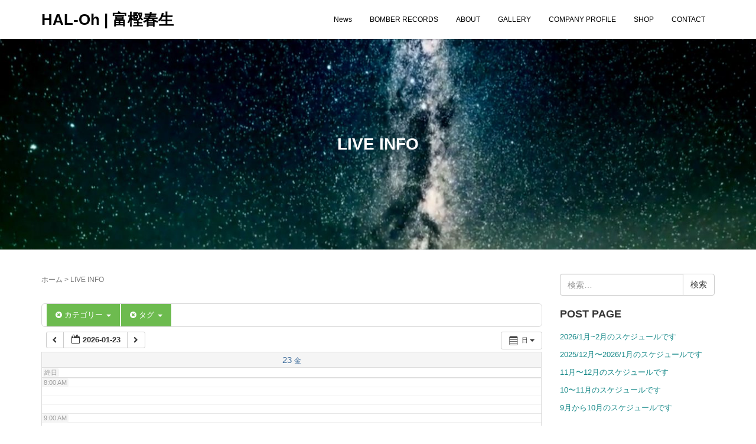

--- FILE ---
content_type: text/html; charset=UTF-8
request_url: https://hal-oh.com/hal-oh/calendar/action~oneday/cat_ids~11,175/tag_ids~44,137,63,58,89,158,225,106,156/request_format~json/
body_size: 15614
content:
<!DOCTYPE html>
<html lang="ja">
<head prefix="og: http://ogp.me/ns# fb: http://ogp.me/ns/fb# article: http://ogp.me/ns/article#">
	<meta charset="UTF-8">
	<meta name="viewport" content="width=device-width, initial-scale=1.0, maximum-scale=1.0, user-scalable=0" />
	<link rel="pingback" href="https://hal-oh.com/wp/xmlrpc.php" />
	<!--[if lt IE 9]>
	<script src="https://hal-oh.com/wp/wp-content/themes/habakiri/js/html5shiv.min.js"></script>
	<![endif]-->
	<title>LIVE INFO &#8211; HAL-Oh | 富樫春生</title>
<meta name='robots' content='max-image-preview:large' />
<link rel="alternate" type="application/rss+xml" title="HAL-Oh | 富樫春生 &raquo; フィード" href="https://hal-oh.com/hal-oh/feed/" />
<link rel="alternate" type="application/rss+xml" title="HAL-Oh | 富樫春生 &raquo; コメントフィード" href="https://hal-oh.com/hal-oh/comments/feed/" />
<link rel="alternate" title="oEmbed (JSON)" type="application/json+oembed" href="https://hal-oh.com/hal-oh/wp-json/oembed/1.0/embed?url=https%3A%2F%2Fhal-oh.com%2Fhal-oh%2Fcalendar%2F" />
<link rel="alternate" title="oEmbed (XML)" type="text/xml+oembed" href="https://hal-oh.com/hal-oh/wp-json/oembed/1.0/embed?url=https%3A%2F%2Fhal-oh.com%2Fhal-oh%2Fcalendar%2F&#038;format=xml" />
<style id='wp-img-auto-sizes-contain-inline-css' type='text/css'>
img:is([sizes=auto i],[sizes^="auto," i]){contain-intrinsic-size:3000px 1500px}
/*# sourceURL=wp-img-auto-sizes-contain-inline-css */
</style>
<link rel='stylesheet' id='ai1ec_style-css' href='//hal-oh.com/wp/wp-content/plugins/all-in-one-event-calendar/cache/b5c2c9a7_ai1ec_parsed_css.css?ver=3.0.0' type='text/css' media='all' />
<style id='wp-emoji-styles-inline-css' type='text/css'>

	img.wp-smiley, img.emoji {
		display: inline !important;
		border: none !important;
		box-shadow: none !important;
		height: 1em !important;
		width: 1em !important;
		margin: 0 0.07em !important;
		vertical-align: -0.1em !important;
		background: none !important;
		padding: 0 !important;
	}
/*# sourceURL=wp-emoji-styles-inline-css */
</style>
<link rel='stylesheet' id='wp-block-library-css' href='https://hal-oh.com/wp/wp-includes/css/dist/block-library/style.min.css?ver=6.9' type='text/css' media='all' />
<style id='global-styles-inline-css' type='text/css'>
:root{--wp--preset--aspect-ratio--square: 1;--wp--preset--aspect-ratio--4-3: 4/3;--wp--preset--aspect-ratio--3-4: 3/4;--wp--preset--aspect-ratio--3-2: 3/2;--wp--preset--aspect-ratio--2-3: 2/3;--wp--preset--aspect-ratio--16-9: 16/9;--wp--preset--aspect-ratio--9-16: 9/16;--wp--preset--color--black: #000000;--wp--preset--color--cyan-bluish-gray: #abb8c3;--wp--preset--color--white: #ffffff;--wp--preset--color--pale-pink: #f78da7;--wp--preset--color--vivid-red: #cf2e2e;--wp--preset--color--luminous-vivid-orange: #ff6900;--wp--preset--color--luminous-vivid-amber: #fcb900;--wp--preset--color--light-green-cyan: #7bdcb5;--wp--preset--color--vivid-green-cyan: #00d084;--wp--preset--color--pale-cyan-blue: #8ed1fc;--wp--preset--color--vivid-cyan-blue: #0693e3;--wp--preset--color--vivid-purple: #9b51e0;--wp--preset--gradient--vivid-cyan-blue-to-vivid-purple: linear-gradient(135deg,rgb(6,147,227) 0%,rgb(155,81,224) 100%);--wp--preset--gradient--light-green-cyan-to-vivid-green-cyan: linear-gradient(135deg,rgb(122,220,180) 0%,rgb(0,208,130) 100%);--wp--preset--gradient--luminous-vivid-amber-to-luminous-vivid-orange: linear-gradient(135deg,rgb(252,185,0) 0%,rgb(255,105,0) 100%);--wp--preset--gradient--luminous-vivid-orange-to-vivid-red: linear-gradient(135deg,rgb(255,105,0) 0%,rgb(207,46,46) 100%);--wp--preset--gradient--very-light-gray-to-cyan-bluish-gray: linear-gradient(135deg,rgb(238,238,238) 0%,rgb(169,184,195) 100%);--wp--preset--gradient--cool-to-warm-spectrum: linear-gradient(135deg,rgb(74,234,220) 0%,rgb(151,120,209) 20%,rgb(207,42,186) 40%,rgb(238,44,130) 60%,rgb(251,105,98) 80%,rgb(254,248,76) 100%);--wp--preset--gradient--blush-light-purple: linear-gradient(135deg,rgb(255,206,236) 0%,rgb(152,150,240) 100%);--wp--preset--gradient--blush-bordeaux: linear-gradient(135deg,rgb(254,205,165) 0%,rgb(254,45,45) 50%,rgb(107,0,62) 100%);--wp--preset--gradient--luminous-dusk: linear-gradient(135deg,rgb(255,203,112) 0%,rgb(199,81,192) 50%,rgb(65,88,208) 100%);--wp--preset--gradient--pale-ocean: linear-gradient(135deg,rgb(255,245,203) 0%,rgb(182,227,212) 50%,rgb(51,167,181) 100%);--wp--preset--gradient--electric-grass: linear-gradient(135deg,rgb(202,248,128) 0%,rgb(113,206,126) 100%);--wp--preset--gradient--midnight: linear-gradient(135deg,rgb(2,3,129) 0%,rgb(40,116,252) 100%);--wp--preset--font-size--small: 13px;--wp--preset--font-size--medium: 20px;--wp--preset--font-size--large: 36px;--wp--preset--font-size--x-large: 42px;--wp--preset--spacing--20: 0.44rem;--wp--preset--spacing--30: 0.67rem;--wp--preset--spacing--40: 1rem;--wp--preset--spacing--50: 1.5rem;--wp--preset--spacing--60: 2.25rem;--wp--preset--spacing--70: 3.38rem;--wp--preset--spacing--80: 5.06rem;--wp--preset--shadow--natural: 6px 6px 9px rgba(0, 0, 0, 0.2);--wp--preset--shadow--deep: 12px 12px 50px rgba(0, 0, 0, 0.4);--wp--preset--shadow--sharp: 6px 6px 0px rgba(0, 0, 0, 0.2);--wp--preset--shadow--outlined: 6px 6px 0px -3px rgb(255, 255, 255), 6px 6px rgb(0, 0, 0);--wp--preset--shadow--crisp: 6px 6px 0px rgb(0, 0, 0);}:where(.is-layout-flex){gap: 0.5em;}:where(.is-layout-grid){gap: 0.5em;}body .is-layout-flex{display: flex;}.is-layout-flex{flex-wrap: wrap;align-items: center;}.is-layout-flex > :is(*, div){margin: 0;}body .is-layout-grid{display: grid;}.is-layout-grid > :is(*, div){margin: 0;}:where(.wp-block-columns.is-layout-flex){gap: 2em;}:where(.wp-block-columns.is-layout-grid){gap: 2em;}:where(.wp-block-post-template.is-layout-flex){gap: 1.25em;}:where(.wp-block-post-template.is-layout-grid){gap: 1.25em;}.has-black-color{color: var(--wp--preset--color--black) !important;}.has-cyan-bluish-gray-color{color: var(--wp--preset--color--cyan-bluish-gray) !important;}.has-white-color{color: var(--wp--preset--color--white) !important;}.has-pale-pink-color{color: var(--wp--preset--color--pale-pink) !important;}.has-vivid-red-color{color: var(--wp--preset--color--vivid-red) !important;}.has-luminous-vivid-orange-color{color: var(--wp--preset--color--luminous-vivid-orange) !important;}.has-luminous-vivid-amber-color{color: var(--wp--preset--color--luminous-vivid-amber) !important;}.has-light-green-cyan-color{color: var(--wp--preset--color--light-green-cyan) !important;}.has-vivid-green-cyan-color{color: var(--wp--preset--color--vivid-green-cyan) !important;}.has-pale-cyan-blue-color{color: var(--wp--preset--color--pale-cyan-blue) !important;}.has-vivid-cyan-blue-color{color: var(--wp--preset--color--vivid-cyan-blue) !important;}.has-vivid-purple-color{color: var(--wp--preset--color--vivid-purple) !important;}.has-black-background-color{background-color: var(--wp--preset--color--black) !important;}.has-cyan-bluish-gray-background-color{background-color: var(--wp--preset--color--cyan-bluish-gray) !important;}.has-white-background-color{background-color: var(--wp--preset--color--white) !important;}.has-pale-pink-background-color{background-color: var(--wp--preset--color--pale-pink) !important;}.has-vivid-red-background-color{background-color: var(--wp--preset--color--vivid-red) !important;}.has-luminous-vivid-orange-background-color{background-color: var(--wp--preset--color--luminous-vivid-orange) !important;}.has-luminous-vivid-amber-background-color{background-color: var(--wp--preset--color--luminous-vivid-amber) !important;}.has-light-green-cyan-background-color{background-color: var(--wp--preset--color--light-green-cyan) !important;}.has-vivid-green-cyan-background-color{background-color: var(--wp--preset--color--vivid-green-cyan) !important;}.has-pale-cyan-blue-background-color{background-color: var(--wp--preset--color--pale-cyan-blue) !important;}.has-vivid-cyan-blue-background-color{background-color: var(--wp--preset--color--vivid-cyan-blue) !important;}.has-vivid-purple-background-color{background-color: var(--wp--preset--color--vivid-purple) !important;}.has-black-border-color{border-color: var(--wp--preset--color--black) !important;}.has-cyan-bluish-gray-border-color{border-color: var(--wp--preset--color--cyan-bluish-gray) !important;}.has-white-border-color{border-color: var(--wp--preset--color--white) !important;}.has-pale-pink-border-color{border-color: var(--wp--preset--color--pale-pink) !important;}.has-vivid-red-border-color{border-color: var(--wp--preset--color--vivid-red) !important;}.has-luminous-vivid-orange-border-color{border-color: var(--wp--preset--color--luminous-vivid-orange) !important;}.has-luminous-vivid-amber-border-color{border-color: var(--wp--preset--color--luminous-vivid-amber) !important;}.has-light-green-cyan-border-color{border-color: var(--wp--preset--color--light-green-cyan) !important;}.has-vivid-green-cyan-border-color{border-color: var(--wp--preset--color--vivid-green-cyan) !important;}.has-pale-cyan-blue-border-color{border-color: var(--wp--preset--color--pale-cyan-blue) !important;}.has-vivid-cyan-blue-border-color{border-color: var(--wp--preset--color--vivid-cyan-blue) !important;}.has-vivid-purple-border-color{border-color: var(--wp--preset--color--vivid-purple) !important;}.has-vivid-cyan-blue-to-vivid-purple-gradient-background{background: var(--wp--preset--gradient--vivid-cyan-blue-to-vivid-purple) !important;}.has-light-green-cyan-to-vivid-green-cyan-gradient-background{background: var(--wp--preset--gradient--light-green-cyan-to-vivid-green-cyan) !important;}.has-luminous-vivid-amber-to-luminous-vivid-orange-gradient-background{background: var(--wp--preset--gradient--luminous-vivid-amber-to-luminous-vivid-orange) !important;}.has-luminous-vivid-orange-to-vivid-red-gradient-background{background: var(--wp--preset--gradient--luminous-vivid-orange-to-vivid-red) !important;}.has-very-light-gray-to-cyan-bluish-gray-gradient-background{background: var(--wp--preset--gradient--very-light-gray-to-cyan-bluish-gray) !important;}.has-cool-to-warm-spectrum-gradient-background{background: var(--wp--preset--gradient--cool-to-warm-spectrum) !important;}.has-blush-light-purple-gradient-background{background: var(--wp--preset--gradient--blush-light-purple) !important;}.has-blush-bordeaux-gradient-background{background: var(--wp--preset--gradient--blush-bordeaux) !important;}.has-luminous-dusk-gradient-background{background: var(--wp--preset--gradient--luminous-dusk) !important;}.has-pale-ocean-gradient-background{background: var(--wp--preset--gradient--pale-ocean) !important;}.has-electric-grass-gradient-background{background: var(--wp--preset--gradient--electric-grass) !important;}.has-midnight-gradient-background{background: var(--wp--preset--gradient--midnight) !important;}.has-small-font-size{font-size: var(--wp--preset--font-size--small) !important;}.has-medium-font-size{font-size: var(--wp--preset--font-size--medium) !important;}.has-large-font-size{font-size: var(--wp--preset--font-size--large) !important;}.has-x-large-font-size{font-size: var(--wp--preset--font-size--x-large) !important;}
/*# sourceURL=global-styles-inline-css */
</style>

<style id='classic-theme-styles-inline-css' type='text/css'>
/*! This file is auto-generated */
.wp-block-button__link{color:#fff;background-color:#32373c;border-radius:9999px;box-shadow:none;text-decoration:none;padding:calc(.667em + 2px) calc(1.333em + 2px);font-size:1.125em}.wp-block-file__button{background:#32373c;color:#fff;text-decoration:none}
/*# sourceURL=/wp-includes/css/classic-themes.min.css */
</style>
<link rel='stylesheet' id='contact-form-7-css' href='https://hal-oh.com/wp/wp-content/plugins/contact-form-7/includes/css/styles.css?ver=5.7.7' type='text/css' media='all' />
<link rel='stylesheet' id='parent-style-css' href='https://hal-oh.com/wp/wp-content/themes/habakiri/style.css?ver=6.9' type='text/css' media='all' />
<link rel='stylesheet' id='child-style-css' href='https://hal-oh.com/wp/wp-content/themes/habakiri-child/style.css?ver=6.9' type='text/css' media='all' />
<link rel='stylesheet' id='habakiri-assets-css' href='https://hal-oh.com/wp/wp-content/themes/habakiri/css/assets.min.css?ver=1.0.0' type='text/css' media='all' />
<link rel='stylesheet' id='habakiri-css' href='https://hal-oh.com/wp/wp-content/themes/habakiri/style.min.css?ver=20230810032143' type='text/css' media='all' />
<link rel='stylesheet' id='habakiri-child-css' href='https://hal-oh.com/wp/wp-content/themes/habakiri-child/style.css?ver=20230810032143' type='text/css' media='all' />
<script type="text/javascript" src="https://hal-oh.com/wp/wp-content/plugins/all-in-one-event-calendar/public/js_cache/calendar.js?ver=3.0.0" id="ai1ec_requirejs-js"></script>
<script type="text/javascript" src="https://hal-oh.com/wp/wp-includes/js/jquery/jquery.min.js?ver=3.7.1" id="jquery-core-js"></script>
<script type="text/javascript" src="https://hal-oh.com/wp/wp-includes/js/jquery/jquery-migrate.min.js?ver=3.4.1" id="jquery-migrate-js"></script>
<link rel="https://api.w.org/" href="https://hal-oh.com/hal-oh/wp-json/" /><link rel="alternate" title="JSON" type="application/json" href="https://hal-oh.com/hal-oh/wp-json/wp/v2/pages/596" /><link rel="EditURI" type="application/rsd+xml" title="RSD" href="https://hal-oh.com/wp/xmlrpc.php?rsd" />
<meta name="generator" content="WordPress 6.9" />
<link rel="canonical" href="https://hal-oh.com/hal-oh/calendar/" />
<link rel='shortlink' href='https://hal-oh.com/hal-oh/?p=596' />
		<style>
		/* Safari 6.1+ (10.0 is the latest version of Safari at this time) */
		@media (max-width: 991px) and (min-color-index: 0) and (-webkit-min-device-pixel-ratio: 0) { @media () {
			display: block !important;
			.header__col {
				width: 100%;
			}
		}}
		</style>
		<style>a{color:#178989}a:focus,a:active,a:hover{color:#23527c}.site-branding a{color:#000}.responsive-nav a{color:#000;font-size:12px}.responsive-nav a small{color:#777;font-size:10px}.responsive-nav a:hover small,.responsive-nav a:active small,.responsive-nav .current-menu-item small,.responsive-nav .current-menu-ancestor small,.responsive-nav .current-menu-parent small,.responsive-nav .current_page_item small,.responsive-nav .current_page_parent small{color:#777}.responsive-nav .menu>.menu-item>a,.header--transparency.header--fixed--is_scrolled .responsive-nav .menu>.menu-item>a{background-color:transparent;padding:23px 15px}.responsive-nav .menu>.menu-item>a:hover,.responsive-nav .menu>.menu-item>a:active,.responsive-nav .menu>.current-menu-item>a,.responsive-nav .menu>.current-menu-ancestor>a,.responsive-nav .menu>.current-menu-parent>a,.responsive-nav .menu>.current_page_item>a,.responsive-nav .menu>.current_page_parent>a,.header--transparency.header--fixed--is_scrolled .responsive-nav .menu>.menu-item>a:hover,.header--transparency.header--fixed--is_scrolled .responsive-nav .menu>.menu-item>a:active,.header--transparency.header--fixed--is_scrolled .responsive-nav .menu>.current-menu-item>a,.header--transparency.header--fixed--is_scrolled .responsive-nav .menu>.current-menu-ancestor>a,.header--transparency.header--fixed--is_scrolled .responsive-nav .menu>.current-menu-parent>a,.header--transparency.header--fixed--is_scrolled .responsive-nav .menu>.current_page_item>a,.header--transparency.header--fixed--is_scrolled .responsive-nav .menu>.current_page_parent>a{background-color:#e8e8e8;color:#178989}.responsive-nav .sub-menu a{background-color:#000;color:#777}.responsive-nav .sub-menu a:hover,.responsive-nav .sub-menu a:active,.responsive-nav .sub-menu .current-menu-item a,.responsive-nav .sub-menu .current-menu-ancestor a,.responsive-nav .sub-menu .current-menu-parent a,.responsive-nav .sub-menu .current_page_item a,.responsive-nav .sub-menu .current_page_parent a{background-color:#191919;color:#178989}.off-canvas-nav{font-size:12px}.responsive-nav,.header--transparency.header--fixed--is_scrolled .responsive-nav{background-color:transparent}#responsive-btn{background-color:transparent;border-color:#eee;color:#000}#responsive-btn:hover{background-color:#f5f5f5;border-color:#eee;color:#000}.habakiri-slider__transparent-layer{background-color:rgba( 0,0,0, 0.1 )}.page-header{background-color:#383838;color:#fff}.pagination>li>a{color:#178989}.pagination>li>span{background-color:#178989;border-color:#178989}.pagination>li>a:focus,.pagination>li>a:hover,.pagination>li>span:focus,.pagination>li>span:hover{color:#23527c}.header{background-color:#ffffff}.header--transparency.header--fixed--is_scrolled{background-color:#ffffff !important}.footer{background-color:#111113}.footer-widget-area a{color:#777}.footer-widget-area,.footer-widget-area .widget_calendar #wp-calendar caption{color:#555}.footer-widget-area .widget_calendar #wp-calendar,.footer-widget-area .widget_calendar #wp-calendar *{border-color:#555}@media(min-width:992px){.responsive-nav{display:block}.off-canvas-nav,#responsive-btn{display:none !important}.header--2row{padding-bottom:0}.header--2row .header__col,.header--center .header__col{display:block}.header--2row .responsive-nav,.header--center .responsive-nav{margin-right:-1000px;margin-left:-1000px;padding-right:1000px;padding-left:1000px}.header--center .site-branding{text-align:center}}</style><link rel="icon" href="https://hal-oh.com/wp/wp-content/uploads/2017/02/cropped-togashi-32x32.png" sizes="32x32" />
<link rel="icon" href="https://hal-oh.com/wp/wp-content/uploads/2017/02/cropped-togashi-192x192.png" sizes="192x192" />
<link rel="apple-touch-icon" href="https://hal-oh.com/wp/wp-content/uploads/2017/02/cropped-togashi-180x180.png" />
<meta name="msapplication-TileImage" content="https://hal-oh.com/wp/wp-content/uploads/2017/02/cropped-togashi-270x270.png" />
		<style type="text/css" id="wp-custom-css">
			.timely-widget{
	display:none;
}
.ai1ec-agenda-widget-view {
 
    display: none;
}
/*--------------------------
  .table01
------------------------*/
.table01 {
	width: 96%;
	margin: 10% auto 10%;

}
.table01 th {
	width: 30%;
	padding: 1% 2%;
	text-align: left;
}
.table01 td {
	padding: 1% 2%;
	text-align: left;
}

@media only screen and (max-width:480px) {
#table-contents {
	width:100%;
	line-height: 160%;
}
.table01 {
	width: 96%;
	margin: 20% auto 0%;
	padding: 20% 0;
}
.table01 th, .table01 td {
	width: 96%;
	display: block;
	border-top: none;
}
.table01 tr:first-child th {
	border-top: 1px solid #ddd;
}
}

.table01 tr,
.table01 th,
.table01 td
{
   border: 1px solid #ccc; 
}

.table01 th {
    width: 30%;
    padding: 1% 2%;
    text-align: left;
    background: #f9f9f9;
}		</style>
		</head>
<body class="wp-singular page-template-default page page-id-596 wp-theme-habakiri wp-child-theme-habakiri-child">
<div id="container">
		<header id="header" class="header header--default header--fixed">
				<div class="container">
			<div class="row header__content">
				<div class="col-xs-10 col-md-4 header__col">
					
<div class="site-branding">
	<h1 class="site-branding__heading">
		<a href="https://hal-oh.com/hal-oh/" rel="home">HAL-Oh | 富樫春生</a>	</h1>
<!-- end .site-branding --></div>
				<!-- end .header__col --></div>
				<div class="col-xs-2 col-md-8 header__col global-nav-wrapper clearfix">
					
<nav class="global-nav js-responsive-nav nav--hide" role="navigation">
	<div class="menu-primary-container"><ul id="menu-primary" class="menu"><li id="menu-item-700" class="menu-item menu-item-type-taxonomy menu-item-object-category menu-item-700"><a href="https://hal-oh.com/hal-oh/category/news/">News</a></li>
<li id="menu-item-414" class="menu-item menu-item-type-custom menu-item-object-custom menu-item-home menu-item-414"><a href="http://hal-oh.com/hal-oh/#bomber-records">BOMBER RECORDS</a></li>
<li id="menu-item-413" class="menu-item menu-item-type-custom menu-item-object-custom menu-item-home menu-item-413"><a href="http://hal-oh.com/hal-oh/#about">ABOUT</a></li>
<li id="menu-item-425" class="menu-item menu-item-type-custom menu-item-object-custom menu-item-home menu-item-425"><a href="http://hal-oh.com/hal-oh/#gallery">GALLERY</a></li>
<li id="menu-item-1531" class="menu-item menu-item-type-post_type menu-item-object-page menu-item-1531"><a href="https://hal-oh.com/hal-oh/company-profile/">COMPANY PROFILE</a></li>
<li id="menu-item-424" class="menu-item menu-item-type-custom menu-item-object-custom menu-item-424"><a href="https://bomber0506.theshop.jp/">SHOP</a></li>
<li id="menu-item-520" class="menu-item menu-item-type-post_type menu-item-object-page menu-item-520"><a href="https://hal-oh.com/hal-oh/contact/">CONTACT</a></li>
</ul></div><!-- end .global-nav --></nav>
					<div id="responsive-btn"></div>
				<!-- end .header__col --></div>
			<!-- end .row --></div>
		<!-- end .container --></div>
			<!-- end #header --></header>
	<div id="contents">
		
		<div class="page-header text-center page-header--has_background-image" style="background-image: url( https://hal-oh.com/wp/wp-content/uploads/2017/05/cropped-wp-01-1.jpg )">
			<div class="container">
				<h1 class="page-header__title ">
					LIVE INFO				</h1>
							<!-- end .container --></div>
		<!-- end .page-header --></div>
		<div class="sub-page-contents">

	<div class="container">
		<div class="row">
			<div class="col-md-9">
				<main id="main" role="main">

					<div class="breadcrumbs"><a href="https://hal-oh.com/hal-oh/">ホーム</a> &gt; <strong>LIVE INFO</strong></div>											<article class="article article--page post-596 page type-page status-publish">
	<div class="entry">
						<div class="entry__content">
			<!-- START All-in-One Event Calendar Plugin - Version 3.0.0 -->
<div id="ai1ec-container"
	 class="ai1ec-main-container ">
	
	<div id="ai1ec-calendar" class="timely ai1ec-calendar">
					
						<div class="timely ai1ec-calendar-toolbar ai1ec-clearfix
		">
		<ul class="ai1ec-nav ai1ec-nav-pills ai1ec-pull-left ai1ec-filters">
			<li class="ai1ec-dropdown ai1ec-category-filter ai1ec-cat-filter
	ai1ec-active"
	data-slug="cat">
	<a class="ai1ec-dropdown-toggle" data-toggle="ai1ec-dropdown">
		<i class="ai1ec-fa ai1ec-fa-folder-open"></i>
		<span class="ai1ec-clear-filter ai1ec-tooltip-trigger"
			data-href="https://hal-oh.com/hal-oh/calendar/action~oneday/tag_ids~44,137,63,58,89,158,225,106,156/request_format~json/"
			data-type="json"
			title="カテゴリーフィルターをクリア">
			<i class="ai1ec-fa ai1ec-fa-times-circle"></i>
		</span>
		カテゴリー
		<span class="ai1ec-caret"></span>
	</a>
	<div class="ai1ec-dropdown-menu">
					<div data-term="12"
				>
				<a class="ai1ec-load-view ai1ec-category ai1ec-cat"
										data-type="json"
					href="https://hal-oh.com/hal-oh/calendar/action~oneday/cat_ids~11,175,12/tag_ids~44,137,63,58,89,158,225,106,156/request_format~json/">
											<span class="ai1ec-color-swatch-empty"></span>
										Cherry's
				</a>
			</div>
					<div data-term="9"
				>
				<a class="ai1ec-load-view ai1ec-category ai1ec-cat"
										data-type="json"
					href="https://hal-oh.com/hal-oh/calendar/action~oneday/cat_ids~11,175,9/tag_ids~44,137,63,58,89,158,225,106,156/request_format~json/">
											<span class="ai1ec-color-swatch-empty"></span>
										Herb-Tee
				</a>
			</div>
					<div data-term="163"
				>
				<a class="ai1ec-load-view ai1ec-category ai1ec-cat"
										data-type="json"
					href="https://hal-oh.com/hal-oh/calendar/action~oneday/cat_ids~11,175,163/tag_ids~44,137,63,58,89,158,225,106,156/request_format~json/">
											<span class="ai1ec-color-swatch-empty"></span>
										KONO IMA21
				</a>
			</div>
					<div data-term="323"
				>
				<a class="ai1ec-load-view ai1ec-category ai1ec-cat"
										data-type="json"
					href="https://hal-oh.com/hal-oh/calendar/action~oneday/cat_ids~11,175,323/tag_ids~44,137,63,58,89,158,225,106,156/request_format~json/">
											<span class="ai1ec-color-swatch-empty"></span>
										Torio the G.W.
				</a>
			</div>
					<div data-term="13"
				>
				<a class="ai1ec-load-view ai1ec-category ai1ec-cat"
										data-type="json"
					href="https://hal-oh.com/hal-oh/calendar/action~oneday/cat_ids~11,175,13/tag_ids~44,137,63,58,89,158,225,106,156/request_format~json/">
											<span class="ai1ec-color-swatch-empty"></span>
										Torus
				</a>
			</div>
					<div data-term="10"
				>
				<a class="ai1ec-load-view ai1ec-category ai1ec-cat"
										data-type="json"
					href="https://hal-oh.com/hal-oh/calendar/action~oneday/cat_ids~11,175,10/tag_ids~44,137,63,58,89,158,225,106,156/request_format~json/">
											<span class="ai1ec-color-swatch-empty"></span>
										wasavi
				</a>
			</div>
					<div data-term="177"
				>
				<a class="ai1ec-load-view ai1ec-category ai1ec-cat"
										data-type="json"
					href="https://hal-oh.com/hal-oh/calendar/action~oneday/cat_ids~11,175,177/tag_ids~44,137,63,58,89,158,225,106,156/request_format~json/">
											<span class="ai1ec-color-swatch-empty"></span>
										Wooden Triangle
				</a>
			</div>
					<div data-term="11"
									class="ai1ec-active"
				>
				<a class="ai1ec-load-view ai1ec-category ai1ec-cat"
										data-type="json"
					href="https://hal-oh.com/hal-oh/calendar/action~oneday/cat_ids~175/tag_ids~44,137,63,58,89,158,225,106,156/request_format~json/">
											<span class="ai1ec-color-swatch-empty"></span>
										ジャズフラミンゴ
				</a>
			</div>
					<div data-term="8"
				>
				<a class="ai1ec-load-view ai1ec-category ai1ec-cat"
										data-type="json"
					href="https://hal-oh.com/hal-oh/calendar/action~oneday/cat_ids~11,175,8/tag_ids~44,137,63,58,89,158,225,106,156/request_format~json/">
											<span class="ai1ec-color-swatch-empty"></span>
										富樫春生
				</a>
			</div>
					<div data-term="7"
				>
				<a class="ai1ec-load-view ai1ec-category ai1ec-cat"
										data-type="json"
					href="https://hal-oh.com/hal-oh/calendar/action~oneday/cat_ids~11,175,7/tag_ids~44,137,63,58,89,158,225,106,156/request_format~json/">
											<span class="ai1ec-color-swatch-empty"></span>
										梵鉾！
				</a>
			</div>
					<div data-term="175"
									class="ai1ec-active"
				>
				<a class="ai1ec-load-view ai1ec-category ai1ec-cat"
										data-type="json"
					href="https://hal-oh.com/hal-oh/calendar/action~oneday/cat_ids~11/tag_ids~44,137,63,58,89,158,225,106,156/request_format~json/">
											<span class="ai1ec-color-swatch-empty"></span>
										爆裂トリオ
				</a>
			</div>
			</div>
</li>


			<li class="ai1ec-dropdown ai1ec-tag-filter
	ai1ec-active"
	data-slug="tag">
	<a class="ai1ec-dropdown-toggle" data-toggle="ai1ec-dropdown">
		<i class="ai1ec-fa ai1ec-fa-tags"></i>
		<span class="ai1ec-clear-filter ai1ec-tooltip-trigger"
			data-href="https://hal-oh.com/hal-oh/calendar/action~oneday/cat_ids~11,175/request_format~json/"
			data-type="json"
			title="タグフィルターをクリア">
			<i class="ai1ec-fa ai1ec-fa-times-circle"></i>
		</span>
		タグ
		<span class="ai1ec-caret"></span>
	</a>
	<div class="ai1ec-dropdown-menu">
					<span data-term="6"
				>
				<a class="ai1ec-load-view ai1ec-tag"
										data-type="json"
					href="https&#x3A;&#x2F;&#x2F;hal-oh.com&#x2F;hal-oh&#x2F;calendar&#x2F;action&#x7E;oneday&#x2F;cat_ids&#x7E;11,175&#x2F;tag_ids&#x7E;44,137,63,58,89,158,225,106,156,6&#x2F;request_format&#x7E;json&#x2F;">
					#いとまとあやこ#富樫春生#藤枝伸介#宇宙#ぶっ飛び
				</a>
			</span>
					<span data-term="66"
				>
				<a class="ai1ec-load-view ai1ec-tag"
										data-type="json"
					href="https&#x3A;&#x2F;&#x2F;hal-oh.com&#x2F;hal-oh&#x2F;calendar&#x2F;action&#x7E;oneday&#x2F;cat_ids&#x7E;11,175&#x2F;tag_ids&#x7E;44,137,63,58,89,158,225,106,156,66&#x2F;request_format&#x7E;json&#x2F;">
					#富樫春生#藤枝伸介#宇宙#ぶっ飛び
				</a>
			</span>
					<span data-term="183"
				>
				<a class="ai1ec-load-view ai1ec-tag"
										data-type="json"
					href="https&#x3A;&#x2F;&#x2F;hal-oh.com&#x2F;hal-oh&#x2F;calendar&#x2F;action&#x7E;oneday&#x2F;cat_ids&#x7E;11,175&#x2F;tag_ids&#x7E;44,137,63,58,89,158,225,106,156,183&#x2F;request_format&#x7E;json&#x2F;">
					Azusa
				</a>
			</span>
					<span data-term="190"
				>
				<a class="ai1ec-load-view ai1ec-tag"
										data-type="json"
					href="https&#x3A;&#x2F;&#x2F;hal-oh.com&#x2F;hal-oh&#x2F;calendar&#x2F;action&#x7E;oneday&#x2F;cat_ids&#x7E;11,175&#x2F;tag_ids&#x7E;44,137,63,58,89,158,225,106,156,190&#x2F;request_format&#x7E;json&#x2F;">
					BIFF
				</a>
			</span>
					<span data-term="168"
				>
				<a class="ai1ec-load-view ai1ec-tag"
										data-type="json"
					href="https&#x3A;&#x2F;&#x2F;hal-oh.com&#x2F;hal-oh&#x2F;calendar&#x2F;action&#x7E;oneday&#x2F;cat_ids&#x7E;11,175&#x2F;tag_ids&#x7E;44,137,63,58,89,158,225,106,156,168&#x2F;request_format&#x7E;json&#x2F;">
					BLOID
				</a>
			</span>
					<span data-term="138"
				>
				<a class="ai1ec-load-view ai1ec-tag"
										data-type="json"
					href="https&#x3A;&#x2F;&#x2F;hal-oh.com&#x2F;hal-oh&#x2F;calendar&#x2F;action&#x7E;oneday&#x2F;cat_ids&#x7E;11,175&#x2F;tag_ids&#x7E;44,137,63,58,89,158,225,106,156,138&#x2F;request_format&#x7E;json&#x2F;">
					CD HATA　syn.（Dachambo）
				</a>
			</span>
					<span data-term="141"
				>
				<a class="ai1ec-load-view ai1ec-tag"
										data-type="json"
					href="https&#x3A;&#x2F;&#x2F;hal-oh.com&#x2F;hal-oh&#x2F;calendar&#x2F;action&#x7E;oneday&#x2F;cat_ids&#x7E;11,175&#x2F;tag_ids&#x7E;44,137,63,58,89,158,225,106,156,141&#x2F;request_format&#x7E;json&#x2F;">
					CD.Hata
				</a>
			</span>
					<span data-term="156"
									class="ai1ec-active"
				>
				<a class="ai1ec-load-view ai1ec-tag"
										data-type="json"
					href="https&#x3A;&#x2F;&#x2F;hal-oh.com&#x2F;hal-oh&#x2F;calendar&#x2F;action&#x7E;oneday&#x2F;cat_ids&#x7E;11,175&#x2F;tag_ids&#x7E;44,137,63,58,89,158,225,106&#x2F;request_format&#x7E;json&#x2F;">
					Derek Short
				</a>
			</span>
					<span data-term="46"
				>
				<a class="ai1ec-load-view ai1ec-tag"
										data-type="json"
					href="https&#x3A;&#x2F;&#x2F;hal-oh.com&#x2F;hal-oh&#x2F;calendar&#x2F;action&#x7E;oneday&#x2F;cat_ids&#x7E;11,175&#x2F;tag_ids&#x7E;44,137,63,58,89,158,225,106,156,46&#x2F;request_format&#x7E;json&#x2F;">
					Dj.Alah
				</a>
			</span>
					<span data-term="89"
									class="ai1ec-active"
				>
				<a class="ai1ec-load-view ai1ec-tag"
										data-type="json"
					href="https&#x3A;&#x2F;&#x2F;hal-oh.com&#x2F;hal-oh&#x2F;calendar&#x2F;action&#x7E;oneday&#x2F;cat_ids&#x7E;11,175&#x2F;tag_ids&#x7E;44,137,63,58,158,225,106,156&#x2F;request_format&#x7E;json&#x2F;">
					DJ.ハチミツボーイ
				</a>
			</span>
					<span data-term="75"
				>
				<a class="ai1ec-load-view ai1ec-tag"
										data-type="json"
					href="https&#x3A;&#x2F;&#x2F;hal-oh.com&#x2F;hal-oh&#x2F;calendar&#x2F;action&#x7E;oneday&#x2F;cat_ids&#x7E;11,175&#x2F;tag_ids&#x7E;44,137,63,58,89,158,225,106,156,75&#x2F;request_format&#x7E;json&#x2F;">
					drums
				</a>
			</span>
					<span data-term="72"
				>
				<a class="ai1ec-load-view ai1ec-tag"
										data-type="json"
					href="https&#x3A;&#x2F;&#x2F;hal-oh.com&#x2F;hal-oh&#x2F;calendar&#x2F;action&#x7E;oneday&#x2F;cat_ids&#x7E;11,175&#x2F;tag_ids&#x7E;44,137,63,58,89,158,225,106,156,72&#x2F;request_format&#x7E;json&#x2F;">
					Duo
				</a>
			</span>
					<span data-term="27"
				>
				<a class="ai1ec-load-view ai1ec-tag"
										data-type="json"
					href="https&#x3A;&#x2F;&#x2F;hal-oh.com&#x2F;hal-oh&#x2F;calendar&#x2F;action&#x7E;oneday&#x2F;cat_ids&#x7E;11,175&#x2F;tag_ids&#x7E;44,137,63,58,89,158,225,106,156,27&#x2F;request_format&#x7E;json&#x2F;">
					HAL-Oh
				</a>
			</span>
					<span data-term="204"
				>
				<a class="ai1ec-load-view ai1ec-tag"
										data-type="json"
					href="https&#x3A;&#x2F;&#x2F;hal-oh.com&#x2F;hal-oh&#x2F;calendar&#x2F;action&#x7E;oneday&#x2F;cat_ids&#x7E;11,175&#x2F;tag_ids&#x7E;44,137,63,58,89,158,225,106,156,204&#x2F;request_format&#x7E;json&#x2F;">
					i dep
				</a>
			</span>
					<span data-term="160"
				>
				<a class="ai1ec-load-view ai1ec-tag"
										data-type="json"
					href="https&#x3A;&#x2F;&#x2F;hal-oh.com&#x2F;hal-oh&#x2F;calendar&#x2F;action&#x7E;oneday&#x2F;cat_ids&#x7E;11,175&#x2F;tag_ids&#x7E;44,137,63,58,89,158,225,106,156,160&#x2F;request_format&#x7E;json&#x2F;">
					IMA BAND
				</a>
			</span>
					<span data-term="137"
									class="ai1ec-active"
				>
				<a class="ai1ec-load-view ai1ec-tag"
										data-type="json"
					href="https&#x3A;&#x2F;&#x2F;hal-oh.com&#x2F;hal-oh&#x2F;calendar&#x2F;action&#x7E;oneday&#x2F;cat_ids&#x7E;11,175&#x2F;tag_ids&#x7E;44,63,58,89,158,225,106,156&#x2F;request_format&#x7E;json&#x2F;">
					KAKUEI
				</a>
			</span>
					<span data-term="57"
				>
				<a class="ai1ec-load-view ai1ec-tag"
										data-type="json"
					href="https&#x3A;&#x2F;&#x2F;hal-oh.com&#x2F;hal-oh&#x2F;calendar&#x2F;action&#x7E;oneday&#x2F;cat_ids&#x7E;11,175&#x2F;tag_ids&#x7E;44,137,63,58,89,158,225,106,156,57&#x2F;request_format&#x7E;json&#x2F;">
					Kotaro Saito
				</a>
			</span>
					<span data-term="60"
				>
				<a class="ai1ec-load-view ai1ec-tag"
										data-type="json"
					href="https&#x3A;&#x2F;&#x2F;hal-oh.com&#x2F;hal-oh&#x2F;calendar&#x2F;action&#x7E;oneday&#x2F;cat_ids&#x7E;11,175&#x2F;tag_ids&#x7E;44,137,63,58,89,158,225,106,156,60&#x2F;request_format&#x7E;json&#x2F;">
					Kunikazu Tanaka
				</a>
			</span>
					<span data-term="136"
				>
				<a class="ai1ec-load-view ai1ec-tag"
										data-type="json"
					href="https&#x3A;&#x2F;&#x2F;hal-oh.com&#x2F;hal-oh&#x2F;calendar&#x2F;action&#x7E;oneday&#x2F;cat_ids&#x7E;11,175&#x2F;tag_ids&#x7E;44,137,63,58,89,158,225,106,156,136&#x2F;request_format&#x7E;json&#x2F;">
					PACHIKA MAN
				</a>
			</span>
					<span data-term="63"
									class="ai1ec-active"
				>
				<a class="ai1ec-load-view ai1ec-tag"
										data-type="json"
					href="https&#x3A;&#x2F;&#x2F;hal-oh.com&#x2F;hal-oh&#x2F;calendar&#x2F;action&#x7E;oneday&#x2F;cat_ids&#x7E;11,175&#x2F;tag_ids&#x7E;44,137,58,89,158,225,106,156&#x2F;request_format&#x7E;json&#x2F;">
					per
				</a>
			</span>
					<span data-term="29"
				>
				<a class="ai1ec-load-view ai1ec-tag"
										data-type="json"
					href="https&#x3A;&#x2F;&#x2F;hal-oh.com&#x2F;hal-oh&#x2F;calendar&#x2F;action&#x7E;oneday&#x2F;cat_ids&#x7E;11,175&#x2F;tag_ids&#x7E;44,137,63,58,89,158,225,106,156,29&#x2F;request_format&#x7E;json&#x2F;">
					PIANO
				</a>
			</span>
					<span data-term="74"
				>
				<a class="ai1ec-load-view ai1ec-tag"
										data-type="json"
					href="https&#x3A;&#x2F;&#x2F;hal-oh.com&#x2F;hal-oh&#x2F;calendar&#x2F;action&#x7E;oneday&#x2F;cat_ids&#x7E;11,175&#x2F;tag_ids&#x7E;44,137,63,58,89,158,225,106,156,74&#x2F;request_format&#x7E;json&#x2F;">
					session
				</a>
			</span>
					<span data-term="61"
				>
				<a class="ai1ec-load-view ai1ec-tag"
										data-type="json"
					href="https&#x3A;&#x2F;&#x2F;hal-oh.com&#x2F;hal-oh&#x2F;calendar&#x2F;action&#x7E;oneday&#x2F;cat_ids&#x7E;11,175&#x2F;tag_ids&#x7E;44,137,63,58,89,158,225,106,156,61&#x2F;request_format&#x7E;json&#x2F;">
					Takayuki Manabe
				</a>
			</span>
					<span data-term="189"
				>
				<a class="ai1ec-load-view ai1ec-tag"
										data-type="json"
					href="https&#x3A;&#x2F;&#x2F;hal-oh.com&#x2F;hal-oh&#x2F;calendar&#x2F;action&#x7E;oneday&#x2F;cat_ids&#x7E;11,175&#x2F;tag_ids&#x7E;44,137,63,58,89,158,225,106,156,189&#x2F;request_format&#x7E;json&#x2F;">
					Tha pino noir
				</a>
			</span>
					<span data-term="28"
				>
				<a class="ai1ec-load-view ai1ec-tag"
										data-type="json"
					href="https&#x3A;&#x2F;&#x2F;hal-oh.com&#x2F;hal-oh&#x2F;calendar&#x2F;action&#x7E;oneday&#x2F;cat_ids&#x7E;11,175&#x2F;tag_ids&#x7E;44,137,63,58,89,158,225,106,156,28&#x2F;request_format&#x7E;json&#x2F;">
					Togashi
				</a>
			</span>
					<span data-term="97"
				>
				<a class="ai1ec-load-view ai1ec-tag"
										data-type="json"
					href="https&#x3A;&#x2F;&#x2F;hal-oh.com&#x2F;hal-oh&#x2F;calendar&#x2F;action&#x7E;oneday&#x2F;cat_ids&#x7E;11,175&#x2F;tag_ids&#x7E;44,137,63,58,89,158,225,106,156,97&#x2F;request_format&#x7E;json&#x2F;">
					tomoca
				</a>
			</span>
					<span data-term="58"
									class="ai1ec-active"
				>
				<a class="ai1ec-load-view ai1ec-tag"
										data-type="json"
					href="https&#x3A;&#x2F;&#x2F;hal-oh.com&#x2F;hal-oh&#x2F;calendar&#x2F;action&#x7E;oneday&#x2F;cat_ids&#x7E;11,175&#x2F;tag_ids&#x7E;44,137,63,89,158,225,106,156&#x2F;request_format&#x7E;json&#x2F;">
					Tomoko Yoshino
				</a>
			</span>
					<span data-term="170"
				>
				<a class="ai1ec-load-view ai1ec-tag"
										data-type="json"
					href="https&#x3A;&#x2F;&#x2F;hal-oh.com&#x2F;hal-oh&#x2F;calendar&#x2F;action&#x7E;oneday&#x2F;cat_ids&#x7E;11,175&#x2F;tag_ids&#x7E;44,137,63,58,89,158,225,106,156,170&#x2F;request_format&#x7E;json&#x2F;">
					VJ
				</a>
			</span>
					<span data-term="271"
				>
				<a class="ai1ec-load-view ai1ec-tag"
										data-type="json"
					href="https&#x3A;&#x2F;&#x2F;hal-oh.com&#x2F;hal-oh&#x2F;calendar&#x2F;action&#x7E;oneday&#x2F;cat_ids&#x7E;11,175&#x2F;tag_ids&#x7E;44,137,63,58,89,158,225,106,156,271&#x2F;request_format&#x7E;json&#x2F;">
					yosinotomoko
				</a>
			</span>
					<span data-term="173"
				>
				<a class="ai1ec-load-view ai1ec-tag"
										data-type="json"
					href="https&#x3A;&#x2F;&#x2F;hal-oh.com&#x2F;hal-oh&#x2F;calendar&#x2F;action&#x7E;oneday&#x2F;cat_ids&#x7E;11,175&#x2F;tag_ids&#x7E;44,137,63,58,89,158,225,106,156,173&#x2F;request_format&#x7E;json&#x2F;">
					アコーステイック
				</a>
			</span>
					<span data-term="291"
				>
				<a class="ai1ec-load-view ai1ec-tag"
										data-type="json"
					href="https&#x3A;&#x2F;&#x2F;hal-oh.com&#x2F;hal-oh&#x2F;calendar&#x2F;action&#x7E;oneday&#x2F;cat_ids&#x7E;11,175&#x2F;tag_ids&#x7E;44,137,63,58,89,158,225,106,156,291&#x2F;request_format&#x7E;json&#x2F;">
					アジア音楽
				</a>
			</span>
					<span data-term="293"
				>
				<a class="ai1ec-load-view ai1ec-tag"
										data-type="json"
					href="https&#x3A;&#x2F;&#x2F;hal-oh.com&#x2F;hal-oh&#x2F;calendar&#x2F;action&#x7E;oneday&#x2F;cat_ids&#x7E;11,175&#x2F;tag_ids&#x7E;44,137,63,58,89,158,225,106,156,293&#x2F;request_format&#x7E;json&#x2F;">
					アトランテイス
				</a>
			</span>
					<span data-term="232"
				>
				<a class="ai1ec-load-view ai1ec-tag"
										data-type="json"
					href="https&#x3A;&#x2F;&#x2F;hal-oh.com&#x2F;hal-oh&#x2F;calendar&#x2F;action&#x7E;oneday&#x2F;cat_ids&#x7E;11,175&#x2F;tag_ids&#x7E;44,137,63,58,89,158,225,106,156,232&#x2F;request_format&#x7E;json&#x2F;">
					アフリカンパーカッション
				</a>
			</span>
					<span data-term="296"
				>
				<a class="ai1ec-load-view ai1ec-tag"
										data-type="json"
					href="https&#x3A;&#x2F;&#x2F;hal-oh.com&#x2F;hal-oh&#x2F;calendar&#x2F;action&#x7E;oneday&#x2F;cat_ids&#x7E;11,175&#x2F;tag_ids&#x7E;44,137,63,58,89,158,225,106,156,296&#x2F;request_format&#x7E;json&#x2F;">
					アメリカ50年代
				</a>
			</span>
					<span data-term="308"
				>
				<a class="ai1ec-load-view ai1ec-tag"
										data-type="json"
					href="https&#x3A;&#x2F;&#x2F;hal-oh.com&#x2F;hal-oh&#x2F;calendar&#x2F;action&#x7E;oneday&#x2F;cat_ids&#x7E;11,175&#x2F;tag_ids&#x7E;44,137,63,58,89,158,225,106,156,308&#x2F;request_format&#x7E;json&#x2F;">
					アルトサックス
				</a>
			</span>
					<span data-term="67"
				>
				<a class="ai1ec-load-view ai1ec-tag"
										data-type="json"
					href="https&#x3A;&#x2F;&#x2F;hal-oh.com&#x2F;hal-oh&#x2F;calendar&#x2F;action&#x7E;oneday&#x2F;cat_ids&#x7E;11,175&#x2F;tag_ids&#x7E;44,137,63,58,89,158,225,106,156,67&#x2F;request_format&#x7E;json&#x2F;">
					アンビエント
				</a>
			</span>
					<span data-term="94"
				>
				<a class="ai1ec-load-view ai1ec-tag"
										data-type="json"
					href="https&#x3A;&#x2F;&#x2F;hal-oh.com&#x2F;hal-oh&#x2F;calendar&#x2F;action&#x7E;oneday&#x2F;cat_ids&#x7E;11,175&#x2F;tag_ids&#x7E;44,137,63,58,89,158,225,106,156,94&#x2F;request_format&#x7E;json&#x2F;">
					イケイケ
				</a>
			</span>
					<span data-term="77"
				>
				<a class="ai1ec-load-view ai1ec-tag"
										data-type="json"
					href="https&#x3A;&#x2F;&#x2F;hal-oh.com&#x2F;hal-oh&#x2F;calendar&#x2F;action&#x7E;oneday&#x2F;cat_ids&#x7E;11,175&#x2F;tag_ids&#x7E;44,137,63,58,89,158,225,106,156,77&#x2F;request_format&#x7E;json&#x2F;">
					イタリアン
				</a>
			</span>
					<span data-term="215"
				>
				<a class="ai1ec-load-view ai1ec-tag"
										data-type="json"
					href="https&#x3A;&#x2F;&#x2F;hal-oh.com&#x2F;hal-oh&#x2F;calendar&#x2F;action&#x7E;oneday&#x2F;cat_ids&#x7E;11,175&#x2F;tag_ids&#x7E;44,137,63,58,89,158,225,106,156,215&#x2F;request_format&#x7E;json&#x2F;">
					イトウダイチ
				</a>
			</span>
					<span data-term="117"
				>
				<a class="ai1ec-load-view ai1ec-tag"
										data-type="json"
					href="https&#x3A;&#x2F;&#x2F;hal-oh.com&#x2F;hal-oh&#x2F;calendar&#x2F;action&#x7E;oneday&#x2F;cat_ids&#x7E;11,175&#x2F;tag_ids&#x7E;44,137,63,58,89,158,225,106,156,117&#x2F;request_format&#x7E;json&#x2F;">
					いれいめぐみ
				</a>
			</span>
					<span data-term="304"
				>
				<a class="ai1ec-load-view ai1ec-tag"
										data-type="json"
					href="https&#x3A;&#x2F;&#x2F;hal-oh.com&#x2F;hal-oh&#x2F;calendar&#x2F;action&#x7E;oneday&#x2F;cat_ids&#x7E;11,175&#x2F;tag_ids&#x7E;44,137,63,58,89,158,225,106,156,304&#x2F;request_format&#x7E;json&#x2F;">
					ヴィブラフォン
				</a>
			</span>
					<span data-term="234"
				>
				<a class="ai1ec-load-view ai1ec-tag"
										data-type="json"
					href="https&#x3A;&#x2F;&#x2F;hal-oh.com&#x2F;hal-oh&#x2F;calendar&#x2F;action&#x7E;oneday&#x2F;cat_ids&#x7E;11,175&#x2F;tag_ids&#x7E;44,137,63,58,89,158,225,106,156,234&#x2F;request_format&#x7E;json&#x2F;">
					ウィンチェスター・ニテテ
				</a>
			</span>
					<span data-term="71"
				>
				<a class="ai1ec-load-view ai1ec-tag"
										data-type="json"
					href="https&#x3A;&#x2F;&#x2F;hal-oh.com&#x2F;hal-oh&#x2F;calendar&#x2F;action&#x7E;oneday&#x2F;cat_ids&#x7E;11,175&#x2F;tag_ids&#x7E;44,137,63,58,89,158,225,106,156,71&#x2F;request_format&#x7E;json&#x2F;">
					ウッドベース
				</a>
			</span>
					<span data-term="235"
				>
				<a class="ai1ec-load-view ai1ec-tag"
										data-type="json"
					href="https&#x3A;&#x2F;&#x2F;hal-oh.com&#x2F;hal-oh&#x2F;calendar&#x2F;action&#x7E;oneday&#x2F;cat_ids&#x7E;11,175&#x2F;tag_ids&#x7E;44,137,63,58,89,158,225,106,156,235&#x2F;request_format&#x7E;json&#x2F;">
					オーボエ
				</a>
			</span>
					<span data-term="96"
				>
				<a class="ai1ec-load-view ai1ec-tag"
										data-type="json"
					href="https&#x3A;&#x2F;&#x2F;hal-oh.com&#x2F;hal-oh&#x2F;calendar&#x2F;action&#x7E;oneday&#x2F;cat_ids&#x7E;11,175&#x2F;tag_ids&#x7E;44,137,63,58,89,158,225,106,156,96&#x2F;request_format&#x7E;json&#x2F;">
					オーボエ、トモカ、
				</a>
			</span>
					<span data-term="273"
				>
				<a class="ai1ec-load-view ai1ec-tag"
										data-type="json"
					href="https&#x3A;&#x2F;&#x2F;hal-oh.com&#x2F;hal-oh&#x2F;calendar&#x2F;action&#x7E;oneday&#x2F;cat_ids&#x7E;11,175&#x2F;tag_ids&#x7E;44,137,63,58,89,158,225,106,156,273&#x2F;request_format&#x7E;json&#x2F;">
					オリエント
				</a>
			</span>
					<span data-term="198"
				>
				<a class="ai1ec-load-view ai1ec-tag"
										data-type="json"
					href="https&#x3A;&#x2F;&#x2F;hal-oh.com&#x2F;hal-oh&#x2F;calendar&#x2F;action&#x7E;oneday&#x2F;cat_ids&#x7E;11,175&#x2F;tag_ids&#x7E;44,137,63,58,89,158,225,106,156,198&#x2F;request_format&#x7E;json&#x2F;">
					オリジナル楽器
				</a>
			</span>
					<span data-term="154"
				>
				<a class="ai1ec-load-view ai1ec-tag"
										data-type="json"
					href="https&#x3A;&#x2F;&#x2F;hal-oh.com&#x2F;hal-oh&#x2F;calendar&#x2F;action&#x7E;oneday&#x2F;cat_ids&#x7E;11,175&#x2F;tag_ids&#x7E;44,137,63,58,89,158,225,106,156,154&#x2F;request_format&#x7E;json&#x2F;">
					ガーナ
				</a>
			</span>
					<span data-term="104"
				>
				<a class="ai1ec-load-view ai1ec-tag"
										data-type="json"
					href="https&#x3A;&#x2F;&#x2F;hal-oh.com&#x2F;hal-oh&#x2F;calendar&#x2F;action&#x7E;oneday&#x2F;cat_ids&#x7E;11,175&#x2F;tag_ids&#x7E;44,137,63,58,89,158,225,106,156,104&#x2F;request_format&#x7E;json&#x2F;">
					カクエイ
				</a>
			</span>
					<span data-term="86"
				>
				<a class="ai1ec-load-view ai1ec-tag"
										data-type="json"
					href="https&#x3A;&#x2F;&#x2F;hal-oh.com&#x2F;hal-oh&#x2F;calendar&#x2F;action&#x7E;oneday&#x2F;cat_ids&#x7E;11,175&#x2F;tag_ids&#x7E;44,137,63,58,89,158,225,106,156,86&#x2F;request_format&#x7E;json&#x2F;">
					ガットギター
				</a>
			</span>
					<span data-term="165"
				>
				<a class="ai1ec-load-view ai1ec-tag"
										data-type="json"
					href="https&#x3A;&#x2F;&#x2F;hal-oh.com&#x2F;hal-oh&#x2F;calendar&#x2F;action&#x7E;oneday&#x2F;cat_ids&#x7E;11,175&#x2F;tag_ids&#x7E;44,137,63,58,89,158,225,106,156,165&#x2F;request_format&#x7E;json&#x2F;">
					カホーン
				</a>
			</span>
					<span data-term="187"
				>
				<a class="ai1ec-load-view ai1ec-tag"
										data-type="json"
					href="https&#x3A;&#x2F;&#x2F;hal-oh.com&#x2F;hal-oh&#x2F;calendar&#x2F;action&#x7E;oneday&#x2F;cat_ids&#x7E;11,175&#x2F;tag_ids&#x7E;44,137,63,58,89,158,225,106,156,187&#x2F;request_format&#x7E;json&#x2F;">
					ギター
				</a>
			</span>
					<span data-term="42"
				>
				<a class="ai1ec-load-view ai1ec-tag"
										data-type="json"
					href="https&#x3A;&#x2F;&#x2F;hal-oh.com&#x2F;hal-oh&#x2F;calendar&#x2F;action&#x7E;oneday&#x2F;cat_ids&#x7E;11,175&#x2F;tag_ids&#x7E;44,137,63,58,89,158,225,106,156,42&#x2F;request_format&#x7E;json&#x2F;">
					クラブミュージック、
				</a>
			</span>
					<span data-term="144"
				>
				<a class="ai1ec-load-view ai1ec-tag"
										data-type="json"
					href="https&#x3A;&#x2F;&#x2F;hal-oh.com&#x2F;hal-oh&#x2F;calendar&#x2F;action&#x7E;oneday&#x2F;cat_ids&#x7E;11,175&#x2F;tag_ids&#x7E;44,137,63,58,89,158,225,106,156,144&#x2F;request_format&#x7E;json&#x2F;">
					サケロック
				</a>
			</span>
					<span data-term="73"
				>
				<a class="ai1ec-load-view ai1ec-tag"
										data-type="json"
					href="https&#x3A;&#x2F;&#x2F;hal-oh.com&#x2F;hal-oh&#x2F;calendar&#x2F;action&#x7E;oneday&#x2F;cat_ids&#x7E;11,175&#x2F;tag_ids&#x7E;44,137,63,58,89,158,225,106,156,73&#x2F;request_format&#x7E;json&#x2F;">
					サックス
				</a>
			</span>
					<span data-term="87"
				>
				<a class="ai1ec-load-view ai1ec-tag"
										data-type="json"
					href="https&#x3A;&#x2F;&#x2F;hal-oh.com&#x2F;hal-oh&#x2F;calendar&#x2F;action&#x7E;oneday&#x2F;cat_ids&#x7E;11,175&#x2F;tag_ids&#x7E;44,137,63,58,89,158,225,106,156,87&#x2F;request_format&#x7E;json&#x2F;">
					シードシップ
				</a>
			</span>
					<span data-term="226"
				>
				<a class="ai1ec-load-view ai1ec-tag"
										data-type="json"
					href="https&#x3A;&#x2F;&#x2F;hal-oh.com&#x2F;hal-oh&#x2F;calendar&#x2F;action&#x7E;oneday&#x2F;cat_ids&#x7E;11,175&#x2F;tag_ids&#x7E;44,137,63,58,89,158,225,106,156,226&#x2F;request_format&#x7E;json&#x2F;">
					ジャジイな
				</a>
			</span>
					<span data-term="53"
				>
				<a class="ai1ec-load-view ai1ec-tag"
										data-type="json"
					href="https&#x3A;&#x2F;&#x2F;hal-oh.com&#x2F;hal-oh&#x2F;calendar&#x2F;action&#x7E;oneday&#x2F;cat_ids&#x7E;11,175&#x2F;tag_ids&#x7E;44,137,63,58,89,158,225,106,156,53&#x2F;request_format&#x7E;json&#x2F;">
					ジャズ
				</a>
			</span>
					<span data-term="40"
				>
				<a class="ai1ec-load-view ai1ec-tag"
										data-type="json"
					href="https&#x3A;&#x2F;&#x2F;hal-oh.com&#x2F;hal-oh&#x2F;calendar&#x2F;action&#x7E;oneday&#x2F;cat_ids&#x7E;11,175&#x2F;tag_ids&#x7E;44,137,63,58,89,158,225,106,156,40&#x2F;request_format&#x7E;json&#x2F;">
					ジャズ、トロンボーン、Dj
				</a>
			</span>
					<span data-term="100"
				>
				<a class="ai1ec-load-view ai1ec-tag"
										data-type="json"
					href="https&#x3A;&#x2F;&#x2F;hal-oh.com&#x2F;hal-oh&#x2F;calendar&#x2F;action&#x7E;oneday&#x2F;cat_ids&#x7E;11,175&#x2F;tag_ids&#x7E;44,137,63,58,89,158,225,106,156,100&#x2F;request_format&#x7E;json&#x2F;">
					ジャポネ、宮崎ナオコ、平井ミエ
				</a>
			</span>
					<span data-term="88"
				>
				<a class="ai1ec-load-view ai1ec-tag"
										data-type="json"
					href="https&#x3A;&#x2F;&#x2F;hal-oh.com&#x2F;hal-oh&#x2F;calendar&#x2F;action&#x7E;oneday&#x2F;cat_ids&#x7E;11,175&#x2F;tag_ids&#x7E;44,137,63,58,89,158,225,106,156,88&#x2F;request_format&#x7E;json&#x2F;">
					シュンスケフリーローダー
				</a>
			</span>
					<span data-term="142"
				>
				<a class="ai1ec-load-view ai1ec-tag"
										data-type="json"
					href="https&#x3A;&#x2F;&#x2F;hal-oh.com&#x2F;hal-oh&#x2F;calendar&#x2F;action&#x7E;oneday&#x2F;cat_ids&#x7E;11,175&#x2F;tag_ids&#x7E;44,137,63,58,89,158,225,106,156,142&#x2F;request_format&#x7E;json&#x2F;">
					ショーボート
				</a>
			</span>
					<span data-term="108"
				>
				<a class="ai1ec-load-view ai1ec-tag"
										data-type="json"
					href="https&#x3A;&#x2F;&#x2F;hal-oh.com&#x2F;hal-oh&#x2F;calendar&#x2F;action&#x7E;oneday&#x2F;cat_ids&#x7E;11,175&#x2F;tag_ids&#x7E;44,137,63,58,89,158,225,106,156,108&#x2F;request_format&#x7E;json&#x2F;">
					シンガーソングライター
				</a>
			</span>
					<span data-term="185"
				>
				<a class="ai1ec-load-view ai1ec-tag"
										data-type="json"
					href="https&#x3A;&#x2F;&#x2F;hal-oh.com&#x2F;hal-oh&#x2F;calendar&#x2F;action&#x7E;oneday&#x2F;cat_ids&#x7E;11,175&#x2F;tag_ids&#x7E;44,137,63,58,89,158,225,106,156,185&#x2F;request_format&#x7E;json&#x2F;">
					セカイイチ
				</a>
			</span>
					<span data-term="287"
				>
				<a class="ai1ec-load-view ai1ec-tag"
										data-type="json"
					href="https&#x3A;&#x2F;&#x2F;hal-oh.com&#x2F;hal-oh&#x2F;calendar&#x2F;action&#x7E;oneday&#x2F;cat_ids&#x7E;11,175&#x2F;tag_ids&#x7E;44,137,63,58,89,158,225,106,156,287&#x2F;request_format&#x7E;json&#x2F;">
					ソイル＆ピンプ
				</a>
			</span>
					<span data-term="166"
				>
				<a class="ai1ec-load-view ai1ec-tag"
										data-type="json"
					href="https&#x3A;&#x2F;&#x2F;hal-oh.com&#x2F;hal-oh&#x2F;calendar&#x2F;action&#x7E;oneday&#x2F;cat_ids&#x7E;11,175&#x2F;tag_ids&#x7E;44,137,63,58,89,158,225,106,156,166&#x2F;request_format&#x7E;json&#x2F;">
					タツ、レピッシュ
				</a>
			</span>
					<span data-term="286"
				>
				<a class="ai1ec-load-view ai1ec-tag"
										data-type="json"
					href="https&#x3A;&#x2F;&#x2F;hal-oh.com&#x2F;hal-oh&#x2F;calendar&#x2F;action&#x7E;oneday&#x2F;cat_ids&#x7E;11,175&#x2F;tag_ids&#x7E;44,137,63,58,89,158,225,106,156,286&#x2F;request_format&#x7E;json&#x2F;">
					タブゾンビ
				</a>
			</span>
					<span data-term="124"
				>
				<a class="ai1ec-load-view ai1ec-tag"
										data-type="json"
					href="https&#x3A;&#x2F;&#x2F;hal-oh.com&#x2F;hal-oh&#x2F;calendar&#x2F;action&#x7E;oneday&#x2F;cat_ids&#x7E;11,175&#x2F;tag_ids&#x7E;44,137,63,58,89,158,225,106,156,124&#x2F;request_format&#x7E;json&#x2F;">
					タブラ
				</a>
			</span>
					<span data-term="126"
				>
				<a class="ai1ec-load-view ai1ec-tag"
										data-type="json"
					href="https&#x3A;&#x2F;&#x2F;hal-oh.com&#x2F;hal-oh&#x2F;calendar&#x2F;action&#x7E;oneday&#x2F;cat_ids&#x7E;11,175&#x2F;tag_ids&#x7E;44,137,63,58,89,158,225,106,156,126&#x2F;request_format&#x7E;json&#x2F;">
					タロガトー
				</a>
			</span>
					<span data-term="43"
				>
				<a class="ai1ec-load-view ai1ec-tag"
										data-type="json"
					href="https&#x3A;&#x2F;&#x2F;hal-oh.com&#x2F;hal-oh&#x2F;calendar&#x2F;action&#x7E;oneday&#x2F;cat_ids&#x7E;11,175&#x2F;tag_ids&#x7E;44,137,63,58,89,158,225,106,156,43&#x2F;request_format&#x7E;json&#x2F;">
					ダンス、
				</a>
			</span>
					<span data-term="84"
				>
				<a class="ai1ec-load-view ai1ec-tag"
										data-type="json"
					href="https&#x3A;&#x2F;&#x2F;hal-oh.com&#x2F;hal-oh&#x2F;calendar&#x2F;action&#x7E;oneday&#x2F;cat_ids&#x7E;11,175&#x2F;tag_ids&#x7E;44,137,63,58,89,158,225,106,156,84&#x2F;request_format&#x7E;json&#x2F;">
					チェロ
				</a>
			</span>
					<span data-term="62"
				>
				<a class="ai1ec-load-view ai1ec-tag"
										data-type="json"
					href="https&#x3A;&#x2F;&#x2F;hal-oh.com&#x2F;hal-oh&#x2F;calendar&#x2F;action&#x7E;oneday&#x2F;cat_ids&#x7E;11,175&#x2F;tag_ids&#x7E;44,137,63,58,89,158,225,106,156,62&#x2F;request_format&#x7E;json&#x2F;">
					チエロ、ピアノ、ヴィブラフォン、トリオ、パーカッション、sax
				</a>
			</span>
					<span data-term="159"
				>
				<a class="ai1ec-load-view ai1ec-tag"
										data-type="json"
					href="https&#x3A;&#x2F;&#x2F;hal-oh.com&#x2F;hal-oh&#x2F;calendar&#x2F;action&#x7E;oneday&#x2F;cat_ids&#x7E;11,175&#x2F;tag_ids&#x7E;44,137,63,58,89,158,225,106,156,159&#x2F;request_format&#x7E;json&#x2F;">
					テインパンアレイ
				</a>
			</span>
					<span data-term="76"
				>
				<a class="ai1ec-load-view ai1ec-tag"
										data-type="json"
					href="https&#x3A;&#x2F;&#x2F;hal-oh.com&#x2F;hal-oh&#x2F;calendar&#x2F;action&#x7E;oneday&#x2F;cat_ids&#x7E;11,175&#x2F;tag_ids&#x7E;44,137,63,58,89,158,225,106,156,76&#x2F;request_format&#x7E;json&#x2F;">
					とがし
				</a>
			</span>
					<span data-term="211"
				>
				<a class="ai1ec-load-view ai1ec-tag"
										data-type="json"
					href="https&#x3A;&#x2F;&#x2F;hal-oh.com&#x2F;hal-oh&#x2F;calendar&#x2F;action&#x7E;oneday&#x2F;cat_ids&#x7E;11,175&#x2F;tag_ids&#x7E;44,137,63,58,89,158,225,106,156,211&#x2F;request_format&#x7E;json&#x2F;">
					トガシスタン共和国
				</a>
			</span>
					<span data-term="26"
				>
				<a class="ai1ec-load-view ai1ec-tag"
										data-type="json"
					href="https&#x3A;&#x2F;&#x2F;hal-oh.com&#x2F;hal-oh&#x2F;calendar&#x2F;action&#x7E;oneday&#x2F;cat_ids&#x7E;11,175&#x2F;tag_ids&#x7E;44,137,63,58,89,158,225,106,156,26&#x2F;request_format&#x7E;json&#x2F;">
					トガシハルオ
				</a>
			</span>
					<span data-term="324"
				>
				<a class="ai1ec-load-view ai1ec-tag"
										data-type="json"
					href="https&#x3A;&#x2F;&#x2F;hal-oh.com&#x2F;hal-oh&#x2F;calendar&#x2F;action&#x7E;oneday&#x2F;cat_ids&#x7E;11,175&#x2F;tag_ids&#x7E;44,137,63,58,89,158,225,106,156,324&#x2F;request_format&#x7E;json&#x2F;">
					ドラム
				</a>
			</span>
					<span data-term="47"
				>
				<a class="ai1ec-load-view ai1ec-tag"
										data-type="json"
					href="https&#x3A;&#x2F;&#x2F;hal-oh.com&#x2F;hal-oh&#x2F;calendar&#x2F;action&#x7E;oneday&#x2F;cat_ids&#x7E;11,175&#x2F;tag_ids&#x7E;44,137,63,58,89,158,225,106,156,47&#x2F;request_format&#x7E;json&#x2F;">
					ドラムサクラ
				</a>
			</span>
					<span data-term="106"
									class="ai1ec-active"
				>
				<a class="ai1ec-load-view ai1ec-tag"
										data-type="json"
					href="https&#x3A;&#x2F;&#x2F;hal-oh.com&#x2F;hal-oh&#x2F;calendar&#x2F;action&#x7E;oneday&#x2F;cat_ids&#x7E;11,175&#x2F;tag_ids&#x7E;44,137,63,58,89,158,225,156&#x2F;request_format&#x7E;json&#x2F;">
					トランペット
				</a>
			</span>
					<span data-term="155"
				>
				<a class="ai1ec-load-view ai1ec-tag"
										data-type="json"
					href="https&#x3A;&#x2F;&#x2F;hal-oh.com&#x2F;hal-oh&#x2F;calendar&#x2F;action&#x7E;oneday&#x2F;cat_ids&#x7E;11,175&#x2F;tag_ids&#x7E;44,137,63,58,89,158,225,106,156,155&#x2F;request_format&#x7E;json&#x2F;">
					ニテテ
				</a>
			</span>
					<span data-term="135"
				>
				<a class="ai1ec-load-view ai1ec-tag"
										data-type="json"
					href="https&#x3A;&#x2F;&#x2F;hal-oh.com&#x2F;hal-oh&#x2F;calendar&#x2F;action&#x7E;oneday&#x2F;cat_ids&#x7E;11,175&#x2F;tag_ids&#x7E;44,137,63,58,89,158,225,106,156,135&#x2F;request_format&#x7E;json&#x2F;">
					ハチミツDj
				</a>
			</span>
					<span data-term="85"
				>
				<a class="ai1ec-load-view ai1ec-tag"
										data-type="json"
					href="https&#x3A;&#x2F;&#x2F;hal-oh.com&#x2F;hal-oh&#x2F;calendar&#x2F;action&#x7E;oneday&#x2F;cat_ids&#x7E;11,175&#x2F;tag_ids&#x7E;44,137,63,58,89,158,225,106,156,85&#x2F;request_format&#x7E;json&#x2F;">
					ピアノ
				</a>
			</span>
					<span data-term="225"
									class="ai1ec-active"
				>
				<a class="ai1ec-load-view ai1ec-tag"
										data-type="json"
					href="https&#x3A;&#x2F;&#x2F;hal-oh.com&#x2F;hal-oh&#x2F;calendar&#x2F;action&#x7E;oneday&#x2F;cat_ids&#x7E;11,175&#x2F;tag_ids&#x7E;44,137,63,58,89,158,106,156&#x2F;request_format&#x7E;json&#x2F;">
					ピアノオリエンテッド
				</a>
			</span>
					<span data-term="30"
				>
				<a class="ai1ec-load-view ai1ec-tag"
										data-type="json"
					href="https&#x3A;&#x2F;&#x2F;hal-oh.com&#x2F;hal-oh&#x2F;calendar&#x2F;action&#x7E;oneday&#x2F;cat_ids&#x7E;11,175&#x2F;tag_ids&#x7E;44,137,63,58,89,158,225,106,156,30&#x2F;request_format&#x7E;json&#x2F;">
					ピアノソロ
				</a>
			</span>
					<span data-term="51"
				>
				<a class="ai1ec-load-view ai1ec-tag"
										data-type="json"
					href="https&#x3A;&#x2F;&#x2F;hal-oh.com&#x2F;hal-oh&#x2F;calendar&#x2F;action&#x7E;oneday&#x2F;cat_ids&#x7E;11,175&#x2F;tag_ids&#x7E;44,137,63,58,89,158,225,106,156,51&#x2F;request_format&#x7E;json&#x2F;">
					ファンク
				</a>
			</span>
					<span data-term="95"
				>
				<a class="ai1ec-load-view ai1ec-tag"
										data-type="json"
					href="https&#x3A;&#x2F;&#x2F;hal-oh.com&#x2F;hal-oh&#x2F;calendar&#x2F;action&#x7E;oneday&#x2F;cat_ids&#x7E;11,175&#x2F;tag_ids&#x7E;44,137,63,58,89,158,225,106,156,95&#x2F;request_format&#x7E;json&#x2F;">
					ファンクロック
				</a>
			</span>
					<span data-term="172"
				>
				<a class="ai1ec-load-view ai1ec-tag"
										data-type="json"
					href="https&#x3A;&#x2F;&#x2F;hal-oh.com&#x2F;hal-oh&#x2F;calendar&#x2F;action&#x7E;oneday&#x2F;cat_ids&#x7E;11,175&#x2F;tag_ids&#x7E;44,137,63,58,89,158,225,106,156,172&#x2F;request_format&#x7E;json&#x2F;">
					フォーク
				</a>
			</span>
					<span data-term="41"
				>
				<a class="ai1ec-load-view ai1ec-tag"
										data-type="json"
					href="https&#x3A;&#x2F;&#x2F;hal-oh.com&#x2F;hal-oh&#x2F;calendar&#x2F;action&#x7E;oneday&#x2F;cat_ids&#x7E;11,175&#x2F;tag_ids&#x7E;44,137,63,58,89,158,225,106,156,41&#x2F;request_format&#x7E;json&#x2F;">
					ブリブリ、
				</a>
			</span>
					<span data-term="64"
				>
				<a class="ai1ec-load-view ai1ec-tag"
										data-type="json"
					href="https&#x3A;&#x2F;&#x2F;hal-oh.com&#x2F;hal-oh&#x2F;calendar&#x2F;action&#x7E;oneday&#x2F;cat_ids&#x7E;11,175&#x2F;tag_ids&#x7E;44,137,63,58,89,158,225,106,156,64&#x2F;request_format&#x7E;json&#x2F;">
					プログレ、平安時代、ジャズ、エレキチェロ
				</a>
			</span>
					<span data-term="169"
				>
				<a class="ai1ec-load-view ai1ec-tag"
										data-type="json"
					href="https&#x3A;&#x2F;&#x2F;hal-oh.com&#x2F;hal-oh&#x2F;calendar&#x2F;action&#x7E;oneday&#x2F;cat_ids&#x7E;11,175&#x2F;tag_ids&#x7E;44,137,63,58,89,158,225,106,156,169&#x2F;request_format&#x7E;json&#x2F;">
					ベースソロ
				</a>
			</span>
					<span data-term="289"
				>
				<a class="ai1ec-load-view ai1ec-tag"
										data-type="json"
					href="https&#x3A;&#x2F;&#x2F;hal-oh.com&#x2F;hal-oh&#x2F;calendar&#x2F;action&#x7E;oneday&#x2F;cat_ids&#x7E;11,175&#x2F;tag_ids&#x7E;44,137,63,58,89,158,225,106,156,289&#x2F;request_format&#x7E;json&#x2F;">
					ホーミー、自作楽器、loop
				</a>
			</span>
					<span data-term="140"
				>
				<a class="ai1ec-load-view ai1ec-tag"
										data-type="json"
					href="https&#x3A;&#x2F;&#x2F;hal-oh.com&#x2F;hal-oh&#x2F;calendar&#x2F;action&#x7E;oneday&#x2F;cat_ids&#x7E;11,175&#x2F;tag_ids&#x7E;44,137,63,58,89,158,225,106,156,140&#x2F;request_format&#x7E;json&#x2F;">
					ポップス
				</a>
			</span>
					<span data-term="224"
				>
				<a class="ai1ec-load-view ai1ec-tag"
										data-type="json"
					href="https&#x3A;&#x2F;&#x2F;hal-oh.com&#x2F;hal-oh&#x2F;calendar&#x2F;action&#x7E;oneday&#x2F;cat_ids&#x7E;11,175&#x2F;tag_ids&#x7E;44,137,63,58,89,158,225,106,156,224&#x2F;request_format&#x7E;json&#x2F;">
					ポップロック
				</a>
			</span>
					<span data-term="101"
				>
				<a class="ai1ec-load-view ai1ec-tag"
										data-type="json"
					href="https&#x3A;&#x2F;&#x2F;hal-oh.com&#x2F;hal-oh&#x2F;calendar&#x2F;action&#x7E;oneday&#x2F;cat_ids&#x7E;11,175&#x2F;tag_ids&#x7E;44,137,63,58,89,158,225,106,156,101&#x2F;request_format&#x7E;json&#x2F;">
					マルシアガルケス、福井香菜子、秋房和伸
				</a>
			</span>
					<span data-term="191"
				>
				<a class="ai1ec-load-view ai1ec-tag"
										data-type="json"
					href="https&#x3A;&#x2F;&#x2F;hal-oh.com&#x2F;hal-oh&#x2F;calendar&#x2F;action&#x7E;oneday&#x2F;cat_ids&#x7E;11,175&#x2F;tag_ids&#x7E;44,137,63,58,89,158,225,106,156,191&#x2F;request_format&#x7E;json&#x2F;">
					メッケン
				</a>
			</span>
					<span data-term="247"
				>
				<a class="ai1ec-load-view ai1ec-tag"
										data-type="json"
					href="https&#x3A;&#x2F;&#x2F;hal-oh.com&#x2F;hal-oh&#x2F;calendar&#x2F;action&#x7E;oneday&#x2F;cat_ids&#x7E;11,175&#x2F;tag_ids&#x7E;44,137,63,58,89,158,225,106,156,247&#x2F;request_format&#x7E;json&#x2F;">
					ライトジャズ
				</a>
			</span>
					<span data-term="52"
				>
				<a class="ai1ec-load-view ai1ec-tag"
										data-type="json"
					href="https&#x3A;&#x2F;&#x2F;hal-oh.com&#x2F;hal-oh&#x2F;calendar&#x2F;action&#x7E;oneday&#x2F;cat_ids&#x7E;11,175&#x2F;tag_ids&#x7E;44,137,63,58,89,158,225,106,156,52&#x2F;request_format&#x7E;json&#x2F;">
					ラウド
				</a>
			</span>
					<span data-term="158"
									class="ai1ec-active"
				>
				<a class="ai1ec-load-view ai1ec-tag"
										data-type="json"
					href="https&#x3A;&#x2F;&#x2F;hal-oh.com&#x2F;hal-oh&#x2F;calendar&#x2F;action&#x7E;oneday&#x2F;cat_ids&#x7E;11,175&#x2F;tag_ids&#x7E;44,137,63,58,89,225,106,156&#x2F;request_format&#x7E;json&#x2F;">
					ラテンジャズ
				</a>
			</span>
					<span data-term="277"
				>
				<a class="ai1ec-load-view ai1ec-tag"
										data-type="json"
					href="https&#x3A;&#x2F;&#x2F;hal-oh.com&#x2F;hal-oh&#x2F;calendar&#x2F;action&#x7E;oneday&#x2F;cat_ids&#x7E;11,175&#x2F;tag_ids&#x7E;44,137,63,58,89,158,225,106,156,277&#x2F;request_format&#x7E;json&#x2F;">
					リラックス
				</a>
			</span>
					<span data-term="146"
				>
				<a class="ai1ec-load-view ai1ec-tag"
										data-type="json"
					href="https&#x3A;&#x2F;&#x2F;hal-oh.com&#x2F;hal-oh&#x2F;calendar&#x2F;action&#x7E;oneday&#x2F;cat_ids&#x7E;11,175&#x2F;tag_ids&#x7E;44,137,63,58,89,158,225,106,156,146&#x2F;request_format&#x7E;json&#x2F;">
					レキシ
				</a>
			</span>
					<span data-term="120"
				>
				<a class="ai1ec-load-view ai1ec-tag"
										data-type="json"
					href="https&#x3A;&#x2F;&#x2F;hal-oh.com&#x2F;hal-oh&#x2F;calendar&#x2F;action&#x7E;oneday&#x2F;cat_ids&#x7E;11,175&#x2F;tag_ids&#x7E;44,137,63,58,89,158,225,106,156,120&#x2F;request_format&#x7E;json&#x2F;">
					レジェンド
				</a>
			</span>
					<span data-term="48"
				>
				<a class="ai1ec-load-view ai1ec-tag"
										data-type="json"
					href="https&#x3A;&#x2F;&#x2F;hal-oh.com&#x2F;hal-oh&#x2F;calendar&#x2F;action&#x7E;oneday&#x2F;cat_ids&#x7E;11,175&#x2F;tag_ids&#x7E;44,137,63,58,89,158,225,106,156,48&#x2F;request_format&#x7E;json&#x2F;">
					レピッシュタツ
				</a>
			</span>
					<span data-term="184"
				>
				<a class="ai1ec-load-view ai1ec-tag"
										data-type="json"
					href="https&#x3A;&#x2F;&#x2F;hal-oh.com&#x2F;hal-oh&#x2F;calendar&#x2F;action&#x7E;oneday&#x2F;cat_ids&#x7E;11,175&#x2F;tag_ids&#x7E;44,137,63,58,89,158,225,106,156,184&#x2F;request_format&#x7E;json&#x2F;">
					わさび
				</a>
			</span>
					<span data-term="31"
				>
				<a class="ai1ec-load-view ai1ec-tag"
										data-type="json"
					href="https&#x3A;&#x2F;&#x2F;hal-oh.com&#x2F;hal-oh&#x2F;calendar&#x2F;action&#x7E;oneday&#x2F;cat_ids&#x7E;11,175&#x2F;tag_ids&#x7E;44,137,63,58,89,158,225,106,156,31&#x2F;request_format&#x7E;json&#x2F;">
					下北沢
				</a>
			</span>
					<span data-term="210"
				>
				<a class="ai1ec-load-view ai1ec-tag"
										data-type="json"
					href="https&#x3A;&#x2F;&#x2F;hal-oh.com&#x2F;hal-oh&#x2F;calendar&#x2F;action&#x7E;oneday&#x2F;cat_ids&#x7E;11,175&#x2F;tag_ids&#x7E;44,137,63,58,89,158,225,106,156,210&#x2F;request_format&#x7E;json&#x2F;">
					世界漫遊旅行
				</a>
			</span>
					<span data-term="186"
				>
				<a class="ai1ec-load-view ai1ec-tag"
										data-type="json"
					href="https&#x3A;&#x2F;&#x2F;hal-oh.com&#x2F;hal-oh&#x2F;calendar&#x2F;action&#x7E;oneday&#x2F;cat_ids&#x7E;11,175&#x2F;tag_ids&#x7E;44,137,63,58,89,158,225,106,156,186&#x2F;request_format&#x7E;json&#x2F;">
					中内正之
				</a>
			</span>
					<span data-term="214"
				>
				<a class="ai1ec-load-view ai1ec-tag"
										data-type="json"
					href="https&#x3A;&#x2F;&#x2F;hal-oh.com&#x2F;hal-oh&#x2F;calendar&#x2F;action&#x7E;oneday&#x2F;cat_ids&#x7E;11,175&#x2F;tag_ids&#x7E;44,137,63,58,89,158,225,106,156,214&#x2F;request_format&#x7E;json&#x2F;">
					中央アジア
				</a>
			</span>
					<span data-term="274"
				>
				<a class="ai1ec-load-view ai1ec-tag"
										data-type="json"
					href="https&#x3A;&#x2F;&#x2F;hal-oh.com&#x2F;hal-oh&#x2F;calendar&#x2F;action&#x7E;oneday&#x2F;cat_ids&#x7E;11,175&#x2F;tag_ids&#x7E;44,137,63,58,89,158,225,106,156,274&#x2F;request_format&#x7E;json&#x2F;">
					中近東
				</a>
			</span>
					<span data-term="290"
				>
				<a class="ai1ec-load-view ai1ec-tag"
										data-type="json"
					href="https&#x3A;&#x2F;&#x2F;hal-oh.com&#x2F;hal-oh&#x2F;calendar&#x2F;action&#x7E;oneday&#x2F;cat_ids&#x7E;11,175&#x2F;tag_ids&#x7E;44,137,63,58,89,158,225,106,156,290&#x2F;request_format&#x7E;json&#x2F;">
					中近東音楽
				</a>
			</span>
					<span data-term="65"
				>
				<a class="ai1ec-load-view ai1ec-tag"
										data-type="json"
					href="https&#x3A;&#x2F;&#x2F;hal-oh.com&#x2F;hal-oh&#x2F;calendar&#x2F;action&#x7E;oneday&#x2F;cat_ids&#x7E;11,175&#x2F;tag_ids&#x7E;44,137,63,58,89,158,225,106,156,65&#x2F;request_format&#x7E;json&#x2F;">
					伊東大地、武藤政孝、口笛
				</a>
			</span>
					<span data-term="116"
				>
				<a class="ai1ec-load-view ai1ec-tag"
										data-type="json"
					href="https&#x3A;&#x2F;&#x2F;hal-oh.com&#x2F;hal-oh&#x2F;calendar&#x2F;action&#x7E;oneday&#x2F;cat_ids&#x7E;11,175&#x2F;tag_ids&#x7E;44,137,63,58,89,158,225,106,156,116&#x2F;request_format&#x7E;json&#x2F;">
					伊禮恵
				</a>
			</span>
					<span data-term="98"
				>
				<a class="ai1ec-load-view ai1ec-tag"
										data-type="json"
					href="https&#x3A;&#x2F;&#x2F;hal-oh.com&#x2F;hal-oh&#x2F;calendar&#x2F;action&#x7E;oneday&#x2F;cat_ids&#x7E;11,175&#x2F;tag_ids&#x7E;44,137,63,58,89,158,225,106,156,98&#x2F;request_format&#x7E;json&#x2F;">
					伊藤大地
				</a>
			</span>
					<span data-term="82"
				>
				<a class="ai1ec-load-view ai1ec-tag"
										data-type="json"
					href="https&#x3A;&#x2F;&#x2F;hal-oh.com&#x2F;hal-oh&#x2F;calendar&#x2F;action&#x7E;oneday&#x2F;cat_ids&#x7E;11,175&#x2F;tag_ids&#x7E;44,137,63,58,89,158,225,106,156,82&#x2F;request_format&#x7E;json&#x2F;">
					佳南帆、シンガーソングライター、ピアノ
				</a>
			</span>
					<span data-term="143"
				>
				<a class="ai1ec-load-view ai1ec-tag"
										data-type="json"
					href="https&#x3A;&#x2F;&#x2F;hal-oh.com&#x2F;hal-oh&#x2F;calendar&#x2F;action&#x7E;oneday&#x2F;cat_ids&#x7E;11,175&#x2F;tag_ids&#x7E;44,137,63,58,89,158,225,106,156,143&#x2F;request_format&#x7E;json&#x2F;">
					佳南帆／カナハ、ボーカル、シンガーソングライター
				</a>
			</span>
					<span data-term="197"
				>
				<a class="ai1ec-load-view ai1ec-tag"
										data-type="json"
					href="https&#x3A;&#x2F;&#x2F;hal-oh.com&#x2F;hal-oh&#x2F;calendar&#x2F;action&#x7E;oneday&#x2F;cat_ids&#x7E;11,175&#x2F;tag_ids&#x7E;44,137,63,58,89,158,225,106,156,197&#x2F;request_format&#x7E;json&#x2F;">
					倍音
				</a>
			</span>
					<span data-term="81"
				>
				<a class="ai1ec-load-view ai1ec-tag"
										data-type="json"
					href="https&#x3A;&#x2F;&#x2F;hal-oh.com&#x2F;hal-oh&#x2F;calendar&#x2F;action&#x7E;oneday&#x2F;cat_ids&#x7E;11,175&#x2F;tag_ids&#x7E;44,137,63,58,89,158,225,106,156,81&#x2F;request_format&#x7E;json&#x2F;">
					創作フレンチ
				</a>
			</span>
					<span data-term="248"
				>
				<a class="ai1ec-load-view ai1ec-tag"
										data-type="json"
					href="https&#x3A;&#x2F;&#x2F;hal-oh.com&#x2F;hal-oh&#x2F;calendar&#x2F;action&#x7E;oneday&#x2F;cat_ids&#x7E;11,175&#x2F;tag_ids&#x7E;44,137,63,58,89,158,225,106,156,248&#x2F;request_format&#x7E;json&#x2F;">
					南こうせつ
				</a>
			</span>
					<span data-term="99"
				>
				<a class="ai1ec-load-view ai1ec-tag"
										data-type="json"
					href="https&#x3A;&#x2F;&#x2F;hal-oh.com&#x2F;hal-oh&#x2F;calendar&#x2F;action&#x7E;oneday&#x2F;cat_ids&#x7E;11,175&#x2F;tag_ids&#x7E;44,137,63,58,89,158,225,106,156,99&#x2F;request_format&#x7E;json&#x2F;">
					口笛
				</a>
			</span>
					<span data-term="297"
				>
				<a class="ai1ec-load-view ai1ec-tag"
										data-type="json"
					href="https&#x3A;&#x2F;&#x2F;hal-oh.com&#x2F;hal-oh&#x2F;calendar&#x2F;action&#x7E;oneday&#x2F;cat_ids&#x7E;11,175&#x2F;tag_ids&#x7E;44,137,63,58,89,158,225,106,156,297&#x2F;request_format&#x7E;json&#x2F;">
					古き良き時代
				</a>
			</span>
					<span data-term="288"
				>
				<a class="ai1ec-load-view ai1ec-tag"
										data-type="json"
					href="https&#x3A;&#x2F;&#x2F;hal-oh.com&#x2F;hal-oh&#x2F;calendar&#x2F;action&#x7E;oneday&#x2F;cat_ids&#x7E;11,175&#x2F;tag_ids&#x7E;44,137,63,58,89,158,225,106,156,288&#x2F;request_format&#x7E;json&#x2F;">
					吉峯勇次郎
				</a>
			</span>
					<span data-term="123"
				>
				<a class="ai1ec-load-view ai1ec-tag"
										data-type="json"
					href="https&#x3A;&#x2F;&#x2F;hal-oh.com&#x2F;hal-oh&#x2F;calendar&#x2F;action&#x7E;oneday&#x2F;cat_ids&#x7E;11,175&#x2F;tag_ids&#x7E;44,137,63,58,89,158,225,106,156,123&#x2F;request_format&#x7E;json&#x2F;">
					吉見征樹
				</a>
			</span>
					<span data-term="272"
				>
				<a class="ai1ec-load-view ai1ec-tag"
										data-type="json"
					href="https&#x3A;&#x2F;&#x2F;hal-oh.com&#x2F;hal-oh&#x2F;calendar&#x2F;action&#x7E;oneday&#x2F;cat_ids&#x7E;11,175&#x2F;tag_ids&#x7E;44,137,63,58,89,158,225,106,156,272&#x2F;request_format&#x7E;json&#x2F;">
					吉野智子
				</a>
			</span>
					<span data-term="213"
				>
				<a class="ai1ec-load-view ai1ec-tag"
										data-type="json"
					href="https&#x3A;&#x2F;&#x2F;hal-oh.com&#x2F;hal-oh&#x2F;calendar&#x2F;action&#x7E;oneday&#x2F;cat_ids&#x7E;11,175&#x2F;tag_ids&#x7E;44,137,63,58,89,158,225,106,156,213&#x2F;request_format&#x7E;json&#x2F;">
					和物
				</a>
			</span>
					<span data-term="278"
				>
				<a class="ai1ec-load-view ai1ec-tag"
										data-type="json"
					href="https&#x3A;&#x2F;&#x2F;hal-oh.com&#x2F;hal-oh&#x2F;calendar&#x2F;action&#x7E;oneday&#x2F;cat_ids&#x7E;11,175&#x2F;tag_ids&#x7E;44,137,63,58,89,158,225,106,156,278&#x2F;request_format&#x7E;json&#x2F;">
					唱歌
				</a>
			</span>
					<span data-term="284"
				>
				<a class="ai1ec-load-view ai1ec-tag"
										data-type="json"
					href="https&#x3A;&#x2F;&#x2F;hal-oh.com&#x2F;hal-oh&#x2F;calendar&#x2F;action&#x7E;oneday&#x2F;cat_ids&#x7E;11,175&#x2F;tag_ids&#x7E;44,137,63,58,89,158,225,106,156,284&#x2F;request_format&#x7E;json&#x2F;">
					天才ドラマー
				</a>
			</span>
					<span data-term="294"
				>
				<a class="ai1ec-load-view ai1ec-tag"
										data-type="json"
					href="https&#x3A;&#x2F;&#x2F;hal-oh.com&#x2F;hal-oh&#x2F;calendar&#x2F;action&#x7E;oneday&#x2F;cat_ids&#x7E;11,175&#x2F;tag_ids&#x7E;44,137,63,58,89,158,225,106,156,294&#x2F;request_format&#x7E;json&#x2F;">
					失われたユダヤ14族
				</a>
			</span>
					<span data-term="275"
				>
				<a class="ai1ec-load-view ai1ec-tag"
										data-type="json"
					href="https&#x3A;&#x2F;&#x2F;hal-oh.com&#x2F;hal-oh&#x2F;calendar&#x2F;action&#x7E;oneday&#x2F;cat_ids&#x7E;11,175&#x2F;tag_ids&#x7E;44,137,63,58,89,158,225,106,156,275&#x2F;request_format&#x7E;json&#x2F;">
					失われた音を求めて
				</a>
			</span>
					<span data-term="102"
				>
				<a class="ai1ec-load-view ai1ec-tag"
										data-type="json"
					href="https&#x3A;&#x2F;&#x2F;hal-oh.com&#x2F;hal-oh&#x2F;calendar&#x2F;action&#x7E;oneday&#x2F;cat_ids&#x7E;11,175&#x2F;tag_ids&#x7E;44,137,63,58,89,158,225,106,156,102&#x2F;request_format&#x7E;json&#x2F;">
					女性ボーカル
				</a>
			</span>
					<span data-term="309"
				>
				<a class="ai1ec-load-view ai1ec-tag"
										data-type="json"
					href="https&#x3A;&#x2F;&#x2F;hal-oh.com&#x2F;hal-oh&#x2F;calendar&#x2F;action&#x7E;oneday&#x2F;cat_ids&#x7E;11,175&#x2F;tag_ids&#x7E;44,137,63,58,89,158,225,106,156,309&#x2F;request_format&#x7E;json&#x2F;">
					完全即興
				</a>
			</span>
					<span data-term="25"
				>
				<a class="ai1ec-load-view ai1ec-tag"
										data-type="json"
					href="https&#x3A;&#x2F;&#x2F;hal-oh.com&#x2F;hal-oh&#x2F;calendar&#x2F;action&#x7E;oneday&#x2F;cat_ids&#x7E;11,175&#x2F;tag_ids&#x7E;44,137,63,58,89,158,225,106,156,25&#x2F;request_format&#x7E;json&#x2F;">
					富樫春生
				</a>
			</span>
					<span data-term="45"
				>
				<a class="ai1ec-load-view ai1ec-tag"
										data-type="json"
					href="https&#x3A;&#x2F;&#x2F;hal-oh.com&#x2F;hal-oh&#x2F;calendar&#x2F;action&#x7E;oneday&#x2F;cat_ids&#x7E;11,175&#x2F;tag_ids&#x7E;44,137,63,58,89,158,225,106,156,45&#x2F;request_format&#x7E;json&#x2F;">
					富樫春生、
				</a>
			</span>
					<span data-term="80"
				>
				<a class="ai1ec-load-view ai1ec-tag"
										data-type="json"
					href="https&#x3A;&#x2F;&#x2F;hal-oh.com&#x2F;hal-oh&#x2F;calendar&#x2F;action&#x7E;oneday&#x2F;cat_ids&#x7E;11,175&#x2F;tag_ids&#x7E;44,137,63,58,89,158,225,106,156,80&#x2F;request_format&#x7E;json&#x2F;">
					富樫春生、田中邦和、岡部洋一
				</a>
			</span>
					<span data-term="167"
				>
				<a class="ai1ec-load-view ai1ec-tag"
										data-type="json"
					href="https&#x3A;&#x2F;&#x2F;hal-oh.com&#x2F;hal-oh&#x2F;calendar&#x2F;action&#x7E;oneday&#x2F;cat_ids&#x7E;11,175&#x2F;tag_ids&#x7E;44,137,63,58,89,158,225,106,156,167&#x2F;request_format&#x7E;json&#x2F;">
					居心地良い
				</a>
			</span>
					<span data-term="161"
				>
				<a class="ai1ec-load-view ai1ec-tag"
										data-type="json"
					href="https&#x3A;&#x2F;&#x2F;hal-oh.com&#x2F;hal-oh&#x2F;calendar&#x2F;action&#x7E;oneday&#x2F;cat_ids&#x7E;11,175&#x2F;tag_ids&#x7E;44,137,63,58,89,158,225,106,156,161&#x2F;request_format&#x7E;json&#x2F;">
					山木 秀夫
				</a>
			</span>
					<span data-term="283"
				>
				<a class="ai1ec-load-view ai1ec-tag"
										data-type="json"
					href="https&#x3A;&#x2F;&#x2F;hal-oh.com&#x2F;hal-oh&#x2F;calendar&#x2F;action&#x7E;oneday&#x2F;cat_ids&#x7E;11,175&#x2F;tag_ids&#x7E;44,137,63,58,89,158,225,106,156,283&#x2F;request_format&#x7E;json&#x2F;">
					山木秀夫
				</a>
			</span>
					<span data-term="59"
				>
				<a class="ai1ec-load-view ai1ec-tag"
										data-type="json"
					href="https&#x3A;&#x2F;&#x2F;hal-oh.com&#x2F;hal-oh&#x2F;calendar&#x2F;action&#x7E;oneday&#x2F;cat_ids&#x7E;11,175&#x2F;tag_ids&#x7E;44,137,63,58,89,158,225,106,156,59&#x2F;request_format&#x7E;json&#x2F;">
					岡部洋一
				</a>
			</span>
					<span data-term="55"
				>
				<a class="ai1ec-load-view ai1ec-tag"
										data-type="json"
					href="https&#x3A;&#x2F;&#x2F;hal-oh.com&#x2F;hal-oh&#x2F;calendar&#x2F;action&#x7E;oneday&#x2F;cat_ids&#x7E;11,175&#x2F;tag_ids&#x7E;44,137,63,58,89,158,225,106,156,55&#x2F;request_format&#x7E;json&#x2F;">
					岡部洋一、佳南帆／カナハ、ボーカル、シンガーソングライター
				</a>
			</span>
					<span data-term="282"
				>
				<a class="ai1ec-load-view ai1ec-tag"
										data-type="json"
					href="https&#x3A;&#x2F;&#x2F;hal-oh.com&#x2F;hal-oh&#x2F;calendar&#x2F;action&#x7E;oneday&#x2F;cat_ids&#x7E;11,175&#x2F;tag_ids&#x7E;44,137,63,58,89,158,225,106,156,282&#x2F;request_format&#x7E;json&#x2F;">
					平安時代
				</a>
			</span>
					<span data-term="122"
				>
				<a class="ai1ec-load-view ai1ec-tag"
										data-type="json"
					href="https&#x3A;&#x2F;&#x2F;hal-oh.com&#x2F;hal-oh&#x2F;calendar&#x2F;action&#x7E;oneday&#x2F;cat_ids&#x7E;11,175&#x2F;tag_ids&#x7E;44,137,63,58,89,158,225,106,156,122&#x2F;request_format&#x7E;json&#x2F;">
					平野なつき
				</a>
			</span>
					<span data-term="279"
				>
				<a class="ai1ec-load-view ai1ec-tag"
										data-type="json"
					href="https&#x3A;&#x2F;&#x2F;hal-oh.com&#x2F;hal-oh&#x2F;calendar&#x2F;action&#x7E;oneday&#x2F;cat_ids&#x7E;11,175&#x2F;tag_ids&#x7E;44,137,63,58,89,158,225,106,156,279&#x2F;request_format&#x7E;json&#x2F;">
					懐かしい
				</a>
			</span>
					<span data-term="68"
				>
				<a class="ai1ec-load-view ai1ec-tag"
										data-type="json"
					href="https&#x3A;&#x2F;&#x2F;hal-oh.com&#x2F;hal-oh&#x2F;calendar&#x2F;action&#x7E;oneday&#x2F;cat_ids&#x7E;11,175&#x2F;tag_ids&#x7E;44,137,63,58,89,158,225,106,156,68&#x2F;request_format&#x7E;json&#x2F;">
					斉藤孝太郎
				</a>
			</span>
					<span data-term="54"
				>
				<a class="ai1ec-load-view ai1ec-tag"
										data-type="json"
					href="https&#x3A;&#x2F;&#x2F;hal-oh.com&#x2F;hal-oh&#x2F;calendar&#x2F;action&#x7E;oneday&#x2F;cat_ids&#x7E;11,175&#x2F;tag_ids&#x7E;44,137,63,58,89,158,225,106,156,54&#x2F;request_format&#x7E;json&#x2F;">
					斉藤孝太郎、吉野智子、富樫春生、フレンチ、お手軽、ジャズ、ヴィブラフォン、チェロ、ピアノ
				</a>
			</span>
					<span data-term="305"
				>
				<a class="ai1ec-load-view ai1ec-tag"
										data-type="json"
					href="https&#x3A;&#x2F;&#x2F;hal-oh.com&#x2F;hal-oh&#x2F;calendar&#x2F;action&#x7E;oneday&#x2F;cat_ids&#x7E;11,175&#x2F;tag_ids&#x7E;44,137,63,58,89,158,225,106,156,305&#x2F;request_format&#x7E;json&#x2F;">
					日野了介
				</a>
			</span>
					<span data-term="233"
				>
				<a class="ai1ec-load-view ai1ec-tag"
										data-type="json"
					href="https&#x3A;&#x2F;&#x2F;hal-oh.com&#x2F;hal-oh&#x2F;calendar&#x2F;action&#x7E;oneday&#x2F;cat_ids&#x7E;11,175&#x2F;tag_ids&#x7E;44,137,63,58,89,158,225,106,156,233&#x2F;request_format&#x7E;json&#x2F;">
					旧橋壮
				</a>
			</span>
					<span data-term="145"
				>
				<a class="ai1ec-load-view ai1ec-tag"
										data-type="json"
					href="https&#x3A;&#x2F;&#x2F;hal-oh.com&#x2F;hal-oh&#x2F;calendar&#x2F;action&#x7E;oneday&#x2F;cat_ids&#x7E;11,175&#x2F;tag_ids&#x7E;44,137,63,58,89,158,225,106,156,145&#x2F;request_format&#x7E;json&#x2F;">
					星野源
				</a>
			</span>
					<span data-term="44"
									class="ai1ec-active"
				>
				<a class="ai1ec-load-view ai1ec-tag"
										data-type="json"
					href="https&#x3A;&#x2F;&#x2F;hal-oh.com&#x2F;hal-oh&#x2F;calendar&#x2F;action&#x7E;oneday&#x2F;cat_ids&#x7E;11,175&#x2F;tag_ids&#x7E;137,63,58,89,158,225,106,156&#x2F;request_format&#x7E;json&#x2F;">
					東條あづさ
				</a>
			</span>
					<span data-term="56"
				>
				<a class="ai1ec-load-view ai1ec-tag"
										data-type="json"
					href="https&#x3A;&#x2F;&#x2F;hal-oh.com&#x2F;hal-oh&#x2F;calendar&#x2F;action&#x7E;oneday&#x2F;cat_ids&#x7E;11,175&#x2F;tag_ids&#x7E;44,137,63,58,89,158,225,106,156,56&#x2F;request_format&#x7E;json&#x2F;">
					松田幸一、アリさん、ハーモニカ、duo
				</a>
			</span>
					<span data-term="121"
				>
				<a class="ai1ec-load-view ai1ec-tag"
										data-type="json"
					href="https&#x3A;&#x2F;&#x2F;hal-oh.com&#x2F;hal-oh&#x2F;calendar&#x2F;action&#x7E;oneday&#x2F;cat_ids&#x7E;11,175&#x2F;tag_ids&#x7E;44,137,63,58,89,158,225,106,156,121&#x2F;request_format&#x7E;json&#x2F;">
					林立夫
				</a>
			</span>
					<span data-term="118"
				>
				<a class="ai1ec-load-view ai1ec-tag"
										data-type="json"
					href="https&#x3A;&#x2F;&#x2F;hal-oh.com&#x2F;hal-oh&#x2F;calendar&#x2F;action&#x7E;oneday&#x2F;cat_ids&#x7E;11,175&#x2F;tag_ids&#x7E;44,137,63,58,89,158,225,106,156,118&#x2F;request_format&#x7E;json&#x2F;">
					林立夫、
				</a>
			</span>
					<span data-term="292"
				>
				<a class="ai1ec-load-view ai1ec-tag"
										data-type="json"
					href="https&#x3A;&#x2F;&#x2F;hal-oh.com&#x2F;hal-oh&#x2F;calendar&#x2F;action&#x7E;oneday&#x2F;cat_ids&#x7E;11,175&#x2F;tag_ids&#x7E;44,137,63,58,89,158,225,106,156,292&#x2F;request_format&#x7E;json&#x2F;">
					歴史好き
				</a>
			</span>
					<span data-term="125"
				>
				<a class="ai1ec-load-view ai1ec-tag"
										data-type="json"
					href="https&#x3A;&#x2F;&#x2F;hal-oh.com&#x2F;hal-oh&#x2F;calendar&#x2F;action&#x7E;oneday&#x2F;cat_ids&#x7E;11,175&#x2F;tag_ids&#x7E;44,137,63,58,89,158,225,106,156,125&#x2F;request_format&#x7E;json&#x2F;">
					民族楽器
				</a>
			</span>
					<span data-term="212"
				>
				<a class="ai1ec-load-view ai1ec-tag"
										data-type="json"
					href="https&#x3A;&#x2F;&#x2F;hal-oh.com&#x2F;hal-oh&#x2F;calendar&#x2F;action&#x7E;oneday&#x2F;cat_ids&#x7E;11,175&#x2F;tag_ids&#x7E;44,137,63,58,89,158,225,106,156,212&#x2F;request_format&#x7E;json&#x2F;">
					民族音楽
				</a>
			</span>
					<span data-term="307"
				>
				<a class="ai1ec-load-view ai1ec-tag"
										data-type="json"
					href="https&#x3A;&#x2F;&#x2F;hal-oh.com&#x2F;hal-oh&#x2F;calendar&#x2F;action&#x7E;oneday&#x2F;cat_ids&#x7E;11,175&#x2F;tag_ids&#x7E;44,137,63,58,89,158,225,106,156,307&#x2F;request_format&#x7E;json&#x2F;">
					江藤良人
				</a>
			</span>
					<span data-term="139"
				>
				<a class="ai1ec-load-view ai1ec-tag"
										data-type="json"
					href="https&#x3A;&#x2F;&#x2F;hal-oh.com&#x2F;hal-oh&#x2F;calendar&#x2F;action&#x7E;oneday&#x2F;cat_ids&#x7E;11,175&#x2F;tag_ids&#x7E;44,137,63,58,89,158,225,106,156,139&#x2F;request_format&#x7E;json&#x2F;">
					河合徹三、中村哲
				</a>
			</span>
					<span data-term="103"
				>
				<a class="ai1ec-load-view ai1ec-tag"
										data-type="json"
					href="https&#x3A;&#x2F;&#x2F;hal-oh.com&#x2F;hal-oh&#x2F;calendar&#x2F;action&#x7E;oneday&#x2F;cat_ids&#x7E;11,175&#x2F;tag_ids&#x7E;44,137,63,58,89,158,225,106,156,103&#x2F;request_format&#x7E;json&#x2F;">
					涼しい
				</a>
			</span>
					<span data-term="92"
				>
				<a class="ai1ec-load-view ai1ec-tag"
										data-type="json"
					href="https&#x3A;&#x2F;&#x2F;hal-oh.com&#x2F;hal-oh&#x2F;calendar&#x2F;action&#x7E;oneday&#x2F;cat_ids&#x7E;11,175&#x2F;tag_ids&#x7E;44,137,63,58,89,158,225,106,156,92&#x2F;request_format&#x7E;json&#x2F;">
					渋谷.duo.CJ.Li
				</a>
			</span>
					<span data-term="90"
				>
				<a class="ai1ec-load-view ai1ec-tag"
										data-type="json"
					href="https&#x3A;&#x2F;&#x2F;hal-oh.com&#x2F;hal-oh&#x2F;calendar&#x2F;action&#x7E;oneday&#x2F;cat_ids&#x7E;11,175&#x2F;tag_ids&#x7E;44,137,63,58,89,158,225,106,156,90&#x2F;request_format&#x7E;json&#x2F;">
					瀬川信二
				</a>
			</span>
					<span data-term="69"
				>
				<a class="ai1ec-load-view ai1ec-tag"
										data-type="json"
					href="https&#x3A;&#x2F;&#x2F;hal-oh.com&#x2F;hal-oh&#x2F;calendar&#x2F;action&#x7E;oneday&#x2F;cat_ids&#x7E;11,175&#x2F;tag_ids&#x7E;44,137,63,58,89,158,225,106,156,69&#x2F;request_format&#x7E;json&#x2F;">
					珈琲美学
				</a>
			</span>
					<span data-term="49"
				>
				<a class="ai1ec-load-view ai1ec-tag"
										data-type="json"
					href="https&#x3A;&#x2F;&#x2F;hal-oh.com&#x2F;hal-oh&#x2F;calendar&#x2F;action&#x7E;oneday&#x2F;cat_ids&#x7E;11,175&#x2F;tag_ids&#x7E;44,137,63,58,89,158,225,106,156,49&#x2F;request_format&#x7E;json&#x2F;">
					田中邦和
				</a>
			</span>
					<span data-term="276"
				>
				<a class="ai1ec-load-view ai1ec-tag"
										data-type="json"
					href="https&#x3A;&#x2F;&#x2F;hal-oh.com&#x2F;hal-oh&#x2F;calendar&#x2F;action&#x7E;oneday&#x2F;cat_ids&#x7E;11,175&#x2F;tag_ids&#x7E;44,137,63,58,89,158,225,106,156,276&#x2F;request_format&#x7E;json&#x2F;">
					癒し
				</a>
			</span>
					<span data-term="164"
				>
				<a class="ai1ec-load-view ai1ec-tag"
										data-type="json"
					href="https&#x3A;&#x2F;&#x2F;hal-oh.com&#x2F;hal-oh&#x2F;calendar&#x2F;action&#x7E;oneday&#x2F;cat_ids&#x7E;11,175&#x2F;tag_ids&#x7E;44,137,63,58,89,158,225,106,156,164&#x2F;request_format&#x7E;json&#x2F;">
					眞鍋貴之
				</a>
			</span>
					<span data-term="83"
				>
				<a class="ai1ec-load-view ai1ec-tag"
										data-type="json"
					href="https&#x3A;&#x2F;&#x2F;hal-oh.com&#x2F;hal-oh&#x2F;calendar&#x2F;action&#x7E;oneday&#x2F;cat_ids&#x7E;11,175&#x2F;tag_ids&#x7E;44,137,63,58,89,158,225,106,156,83&#x2F;request_format&#x7E;json&#x2F;">
					真鍋貴之
				</a>
			</span>
					<span data-term="326"
				>
				<a class="ai1ec-load-view ai1ec-tag"
										data-type="json"
					href="https&#x3A;&#x2F;&#x2F;hal-oh.com&#x2F;hal-oh&#x2F;calendar&#x2F;action&#x7E;oneday&#x2F;cat_ids&#x7E;11,175&#x2F;tag_ids&#x7E;44,137,63,58,89,158,225,106,156,326&#x2F;request_format&#x7E;json&#x2F;">
					石原岳
				</a>
			</span>
					<span data-term="327"
				>
				<a class="ai1ec-load-view ai1ec-tag"
										data-type="json"
					href="https&#x3A;&#x2F;&#x2F;hal-oh.com&#x2F;hal-oh&#x2F;calendar&#x2F;action&#x7E;oneday&#x2F;cat_ids&#x7E;11,175&#x2F;tag_ids&#x7E;44,137,63,58,89,158,225,106,156,327&#x2F;request_format&#x7E;json&#x2F;">
					立花秀輝
				</a>
			</span>
					<span data-term="78"
				>
				<a class="ai1ec-load-view ai1ec-tag"
										data-type="json"
					href="https&#x3A;&#x2F;&#x2F;hal-oh.com&#x2F;hal-oh&#x2F;calendar&#x2F;action&#x7E;oneday&#x2F;cat_ids&#x7E;11,175&#x2F;tag_ids&#x7E;44,137,63,58,89,158,225,106,156,78&#x2F;request_format&#x7E;json&#x2F;">
					絶品
				</a>
			</span>
					<span data-term="306"
				>
				<a class="ai1ec-load-view ai1ec-tag"
										data-type="json"
					href="https&#x3A;&#x2F;&#x2F;hal-oh.com&#x2F;hal-oh&#x2F;calendar&#x2F;action&#x7E;oneday&#x2F;cat_ids&#x7E;11,175&#x2F;tag_ids&#x7E;44,137,63,58,89,158,225,106,156,306&#x2F;request_format&#x7E;json&#x2F;">
					纐纈まさよ
				</a>
			</span>
					<span data-term="285"
				>
				<a class="ai1ec-load-view ai1ec-tag"
										data-type="json"
					href="https&#x3A;&#x2F;&#x2F;hal-oh.com&#x2F;hal-oh&#x2F;calendar&#x2F;action&#x7E;oneday&#x2F;cat_ids&#x7E;11,175&#x2F;tag_ids&#x7E;44,137,63,58,89,158,225,106,156,285&#x2F;request_format&#x7E;json&#x2F;">
					纐纈雅代
				</a>
			</span>
					<span data-term="79"
				>
				<a class="ai1ec-load-view ai1ec-tag"
										data-type="json"
					href="https&#x3A;&#x2F;&#x2F;hal-oh.com&#x2F;hal-oh&#x2F;calendar&#x2F;action&#x7E;oneday&#x2F;cat_ids&#x7E;11,175&#x2F;tag_ids&#x7E;44,137,63,58,89,158,225,106,156,79&#x2F;request_format&#x7E;json&#x2F;">
					蔵
				</a>
			</span>
					<span data-term="325"
				>
				<a class="ai1ec-load-view ai1ec-tag"
										data-type="json"
					href="https&#x3A;&#x2F;&#x2F;hal-oh.com&#x2F;hal-oh&#x2F;calendar&#x2F;action&#x7E;oneday&#x2F;cat_ids&#x7E;11,175&#x2F;tag_ids&#x7E;44,137,63,58,89,158,225,106,156,325&#x2F;request_format&#x7E;json&#x2F;">
					藤掛正隆
				</a>
			</span>
					<span data-term="236"
				>
				<a class="ai1ec-load-view ai1ec-tag"
										data-type="json"
					href="https&#x3A;&#x2F;&#x2F;hal-oh.com&#x2F;hal-oh&#x2F;calendar&#x2F;action&#x7E;oneday&#x2F;cat_ids&#x7E;11,175&#x2F;tag_ids&#x7E;44,137,63,58,89,158,225,106,156,236&#x2F;request_format&#x7E;json&#x2F;">
					藤枝伸介
				</a>
			</span>
					<span data-term="157"
				>
				<a class="ai1ec-load-view ai1ec-tag"
										data-type="json"
					href="https&#x3A;&#x2F;&#x2F;hal-oh.com&#x2F;hal-oh&#x2F;calendar&#x2F;action&#x7E;oneday&#x2F;cat_ids&#x7E;11,175&#x2F;tag_ids&#x7E;44,137,63,58,89,158,225,106,156,157&#x2F;request_format&#x7E;json&#x2F;">
					西海岸
				</a>
			</span>
					<span data-term="295"
				>
				<a class="ai1ec-load-view ai1ec-tag"
										data-type="json"
					href="https&#x3A;&#x2F;&#x2F;hal-oh.com&#x2F;hal-oh&#x2F;calendar&#x2F;action&#x7E;oneday&#x2F;cat_ids&#x7E;11,175&#x2F;tag_ids&#x7E;44,137,63,58,89,158,225,106,156,295&#x2F;request_format&#x7E;json&#x2F;">
					西海岸ラテンジャズ
				</a>
			</span>
					<span data-term="50"
				>
				<a class="ai1ec-load-view ai1ec-tag"
										data-type="json"
					href="https&#x3A;&#x2F;&#x2F;hal-oh.com&#x2F;hal-oh&#x2F;calendar&#x2F;action&#x7E;oneday&#x2F;cat_ids&#x7E;11,175&#x2F;tag_ids&#x7E;44,137,63,58,89,158,225,106,156,50&#x2F;request_format&#x7E;json&#x2F;">
					西薗まり
				</a>
			</span>
					<span data-term="105"
				>
				<a class="ai1ec-load-view ai1ec-tag"
										data-type="json"
					href="https&#x3A;&#x2F;&#x2F;hal-oh.com&#x2F;hal-oh&#x2F;calendar&#x2F;action&#x7E;oneday&#x2F;cat_ids&#x7E;11,175&#x2F;tag_ids&#x7E;44,137,63,58,89,158,225,106,156,105&#x2F;request_format&#x7E;json&#x2F;">
					近藤等則
				</a>
			</span>
					<span data-term="162"
				>
				<a class="ai1ec-load-view ai1ec-tag"
										data-type="json"
					href="https&#x3A;&#x2F;&#x2F;hal-oh.com&#x2F;hal-oh&#x2F;calendar&#x2F;action&#x7E;oneday&#x2F;cat_ids&#x7E;11,175&#x2F;tag_ids&#x7E;44,137,63,58,89,158,225,106,156,162&#x2F;request_format&#x7E;json&#x2F;">
					酒井泰三
				</a>
			</span>
					<span data-term="188"
				>
				<a class="ai1ec-load-view ai1ec-tag"
										data-type="json"
					href="https&#x3A;&#x2F;&#x2F;hal-oh.com&#x2F;hal-oh&#x2F;calendar&#x2F;action&#x7E;oneday&#x2F;cat_ids&#x7E;11,175&#x2F;tag_ids&#x7E;44,137,63,58,89,158,225,106,156,188&#x2F;request_format&#x7E;json&#x2F;">
					金子マリ
				</a>
			</span>
					<span data-term="119"
				>
				<a class="ai1ec-load-view ai1ec-tag"
										data-type="json"
					href="https&#x3A;&#x2F;&#x2F;hal-oh.com&#x2F;hal-oh&#x2F;calendar&#x2F;action&#x7E;oneday&#x2F;cat_ids&#x7E;11,175&#x2F;tag_ids&#x7E;44,137,63,58,89,158,225,106,156,119&#x2F;request_format&#x7E;json&#x2F;">
					鈴木正人
				</a>
			</span>
					<span data-term="70"
				>
				<a class="ai1ec-load-view ai1ec-tag"
										data-type="json"
					href="https&#x3A;&#x2F;&#x2F;hal-oh.com&#x2F;hal-oh&#x2F;calendar&#x2F;action&#x7E;oneday&#x2F;cat_ids&#x7E;11,175&#x2F;tag_ids&#x7E;44,137,63,58,89,158,225,106,156,70&#x2F;request_format&#x7E;json&#x2F;">
					鈴木正人、リトルクリーチャーズ
				</a>
			</span>
					<span data-term="171"
				>
				<a class="ai1ec-load-view ai1ec-tag"
										data-type="json"
					href="https&#x3A;&#x2F;&#x2F;hal-oh.com&#x2F;hal-oh&#x2F;calendar&#x2F;action&#x7E;oneday&#x2F;cat_ids&#x7E;11,175&#x2F;tag_ids&#x7E;44,137,63,58,89,158,225,106,156,171&#x2F;request_format&#x7E;json&#x2F;">
					青木まり子
				</a>
			</span>
					<span data-term="174"
				>
				<a class="ai1ec-load-view ai1ec-tag"
										data-type="json"
					href="https&#x3A;&#x2F;&#x2F;hal-oh.com&#x2F;hal-oh&#x2F;calendar&#x2F;action&#x7E;oneday&#x2F;cat_ids&#x7E;11,175&#x2F;tag_ids&#x7E;44,137,63,58,89,158,225,106,156,174&#x2F;request_format&#x7E;json&#x2F;">
					馬場 精子、女性朗読家
				</a>
			</span>
			</div>
</li>

					</ul>
		<div class="ai1ec-pull-right">
					
				</div>
	</div>
		<div id="ai1ec-calendar-view-container"
			 class="ai1ec-calendar-view-container">
			<div id="ai1ec-calendar-view-loading"
				 class="ai1ec-loading ai1ec-calendar-view-loading"></div>
			<div id="ai1ec-calendar-view" class="ai1ec-calendar-view">
				<div class="ai1ec-clearfix">
		<div class="ai1ec-views-dropdown ai1ec-btn-group ai1ec-pull-right">
		<a class="ai1ec-btn ai1ec-btn-sm ai1ec-btn-default ai1ec-dropdown-toggle"
			data-toggle="ai1ec-dropdown">
			<i class="ai1ec-icon-oneday ai1ec-view-icon"></i>
			<span class="ai1ec-hidden-xs ai1ec-hidden-sm">
				日
			</span>
			<span class="ai1ec-caret"></span>
		</a>
		<div class="ai1ec-dropdown-menu">
							<div class=""
					data-action="agenda">
					<a id="ai1ec-view-agenda"
						data-type="json"
						class="ai1ec-load-view agenda"
						href="https://hal-oh.com/hal-oh/calendar/action~agenda/cat_ids~11,175/tag_ids~44,137,63,58,89,158,225,106,156/request_format~json/">
						<i class="ai1ec-icon-agenda ai1ec-view-icon"></i>
						<span class="ai1ec-hidden-xs ai1ec-hidden-sm">
							アジェンダ
						</span>
					</a>
				</div>
							<div class="ai1ec-active"
					data-action="oneday">
					<a id="ai1ec-view-oneday"
						data-type="json"
						class="ai1ec-load-view oneday"
						href="https://hal-oh.com/hal-oh/calendar/action~oneday/cat_ids~11,175/tag_ids~44,137,63,58,89,158,225,106,156/request_format~json/">
						<i class="ai1ec-icon-oneday ai1ec-view-icon"></i>
						<span class="ai1ec-hidden-xs ai1ec-hidden-sm">
							日
						</span>
					</a>
				</div>
							<div class=""
					data-action="month">
					<a id="ai1ec-view-month"
						data-type="json"
						class="ai1ec-load-view month"
						href="https://hal-oh.com/hal-oh/calendar/action~month/cat_ids~11,175/tag_ids~44,137,63,58,89,158,225,106,156/request_format~json/">
						<i class="ai1ec-icon-month ai1ec-view-icon"></i>
						<span class="ai1ec-hidden-xs ai1ec-hidden-sm">
							月
						</span>
					</a>
				</div>
							<div class=""
					data-action="week">
					<a id="ai1ec-view-week"
						data-type="json"
						class="ai1ec-load-view week"
						href="https://hal-oh.com/hal-oh/calendar/action~week/cat_ids~11,175/tag_ids~44,137,63,58,89,158,225,106,156/request_format~json/">
						<i class="ai1ec-icon-week ai1ec-view-icon"></i>
						<span class="ai1ec-hidden-xs ai1ec-hidden-sm">
							週
						</span>
					</a>
				</div>
					</div>
	</div>

	<div class="ai1ec-title-buttons ai1ec-btn-toolbar">
		
		<div class="ai1ec-pagination ai1ec-btn-group">
						<a class="ai1ec-prev-day ai1ec-load-view ai1ec-btn ai1ec-btn-sm
				ai1ec-btn-default "
				data-type="json"
				href="https&#x3A;&#x2F;&#x2F;hal-oh.com&#x2F;hal-oh&#x2F;calendar&#x2F;action&#x7E;oneday&#x2F;exact_date&#x7E;1769007600&#x2F;cat_ids&#x7E;11,175&#x2F;tag_ids&#x7E;44,137,63,58,89,158,225,106,156&#x2F;request_format&#x7E;json&#x2F;">
				<i class="ai1ec-fa ai1ec-fa-chevron-left"></i>
			</a>
								<a
	class="ai1ec-minical-trigger ai1ec-btn ai1ec-btn-sm ai1ec-btn-default
    ai1ec-tooltip-trigger"
			data-date="23/1/2026"
			data-date-format="d/m/yyyy"
			data-date-weekstart="0"
			href="#"
			data-href="https://hal-oh.com/hal-oh/calendar/action~oneday/exact_date~__DATE__/cat_ids~11,175/tag_ids~44,137,63,58,89,158,225,106,156/"
			data-lang="ja"
		data-type="json"
	title="カレンダーを使用して日付を選択する"
	>
	<i class="ai1ec-fa ai1ec-fa-calendar-o ai1ec-fa-fw ai1ec-fa-lg"></i>
  <span class="ai1ec-calendar-title">2026-01-23</span>
  <span class="ai1ec-calendar-title-short"></span>
</a>

								<a class="ai1ec-next-day ai1ec-load-view ai1ec-btn ai1ec-btn-sm
				ai1ec-btn-default "
				data-type="json"
				href="https&#x3A;&#x2F;&#x2F;hal-oh.com&#x2F;hal-oh&#x2F;calendar&#x2F;action&#x7E;oneday&#x2F;exact_date&#x7E;1769180400&#x2F;cat_ids&#x7E;11,175&#x2F;tag_ids&#x7E;44,137,63,58,89,158,225,106,156&#x2F;request_format&#x7E;json&#x2F;">
				<i class="ai1ec-fa ai1ec-fa-chevron-right"></i>
			</a>
			</div>

		
					
			</div>
			
	</div>


<table class="ai1ec-oneday-view-original">
	<thead>
		<tr>
							<th class="ai1ec-weekday
					ai1ec-today">
															<a class="ai1ec-load-view" href=""
						data-type="json">
						<span class="ai1ec-weekday-date">23</span>
						<span class="ai1ec-weekday-day">金</span>
					</a>
				</th>
					</tr>
		<tr>
							<td class="ai1ec-allday-events
					ai1ec-today">

											<div class="ai1ec-allday-label">終日</div>
					
					 
				</td>
			 		</tr>

	</thead>
	<tbody>
		<tr class="ai1ec-oneday">
							<td  class="ai1ec-today">

											<div class="ai1ec-grid-container">
															<div class="ai1ec-hour-marker
									"
									style="top: 0px;">
									<div>
										12:00 AM
									</div>
								</div>
																	<div class="ai1ec-quarter-marker"
										style="top: 15px;"></div>
																	<div class="ai1ec-quarter-marker"
										style="top: 30px;"></div>
																	<div class="ai1ec-quarter-marker"
										style="top: 45px;"></div>
																							<div class="ai1ec-hour-marker
									"
									style="top: 60px;">
									<div>
										1:00 AM
									</div>
								</div>
																	<div class="ai1ec-quarter-marker"
										style="top: 75px;"></div>
																	<div class="ai1ec-quarter-marker"
										style="top: 90px;"></div>
																	<div class="ai1ec-quarter-marker"
										style="top: 105px;"></div>
																							<div class="ai1ec-hour-marker
									"
									style="top: 120px;">
									<div>
										2:00 AM
									</div>
								</div>
																	<div class="ai1ec-quarter-marker"
										style="top: 135px;"></div>
																	<div class="ai1ec-quarter-marker"
										style="top: 150px;"></div>
																	<div class="ai1ec-quarter-marker"
										style="top: 165px;"></div>
																							<div class="ai1ec-hour-marker
									"
									style="top: 180px;">
									<div>
										3:00 AM
									</div>
								</div>
																	<div class="ai1ec-quarter-marker"
										style="top: 195px;"></div>
																	<div class="ai1ec-quarter-marker"
										style="top: 210px;"></div>
																	<div class="ai1ec-quarter-marker"
										style="top: 225px;"></div>
																							<div class="ai1ec-hour-marker
									"
									style="top: 240px;">
									<div>
										4:00 AM
									</div>
								</div>
																	<div class="ai1ec-quarter-marker"
										style="top: 255px;"></div>
																	<div class="ai1ec-quarter-marker"
										style="top: 270px;"></div>
																	<div class="ai1ec-quarter-marker"
										style="top: 285px;"></div>
																							<div class="ai1ec-hour-marker
									"
									style="top: 300px;">
									<div>
										5:00 AM
									</div>
								</div>
																	<div class="ai1ec-quarter-marker"
										style="top: 315px;"></div>
																	<div class="ai1ec-quarter-marker"
										style="top: 330px;"></div>
																	<div class="ai1ec-quarter-marker"
										style="top: 345px;"></div>
																							<div class="ai1ec-hour-marker
									"
									style="top: 360px;">
									<div>
										6:00 AM
									</div>
								</div>
																	<div class="ai1ec-quarter-marker"
										style="top: 375px;"></div>
																	<div class="ai1ec-quarter-marker"
										style="top: 390px;"></div>
																	<div class="ai1ec-quarter-marker"
										style="top: 405px;"></div>
																							<div class="ai1ec-hour-marker
									"
									style="top: 420px;">
									<div>
										7:00 AM
									</div>
								</div>
																	<div class="ai1ec-quarter-marker"
										style="top: 435px;"></div>
																	<div class="ai1ec-quarter-marker"
										style="top: 450px;"></div>
																	<div class="ai1ec-quarter-marker"
										style="top: 465px;"></div>
																							<div class="ai1ec-hour-marker
									ai1ec-business-hour"
									style="top: 480px;">
									<div>
										8:00 AM
									</div>
								</div>
																	<div class="ai1ec-quarter-marker"
										style="top: 495px;"></div>
																	<div class="ai1ec-quarter-marker"
										style="top: 510px;"></div>
																	<div class="ai1ec-quarter-marker"
										style="top: 525px;"></div>
																							<div class="ai1ec-hour-marker
									ai1ec-business-hour"
									style="top: 540px;">
									<div>
										9:00 AM
									</div>
								</div>
																	<div class="ai1ec-quarter-marker"
										style="top: 555px;"></div>
																	<div class="ai1ec-quarter-marker"
										style="top: 570px;"></div>
																	<div class="ai1ec-quarter-marker"
										style="top: 585px;"></div>
																							<div class="ai1ec-hour-marker
									ai1ec-business-hour"
									style="top: 600px;">
									<div>
										10:00 AM
									</div>
								</div>
																	<div class="ai1ec-quarter-marker"
										style="top: 615px;"></div>
																	<div class="ai1ec-quarter-marker"
										style="top: 630px;"></div>
																	<div class="ai1ec-quarter-marker"
										style="top: 645px;"></div>
																							<div class="ai1ec-hour-marker
									ai1ec-business-hour"
									style="top: 660px;">
									<div>
										11:00 AM
									</div>
								</div>
																	<div class="ai1ec-quarter-marker"
										style="top: 675px;"></div>
																	<div class="ai1ec-quarter-marker"
										style="top: 690px;"></div>
																	<div class="ai1ec-quarter-marker"
										style="top: 705px;"></div>
																							<div class="ai1ec-hour-marker
									ai1ec-business-hour"
									style="top: 720px;">
									<div>
										12:00 PM
									</div>
								</div>
																	<div class="ai1ec-quarter-marker"
										style="top: 735px;"></div>
																	<div class="ai1ec-quarter-marker"
										style="top: 750px;"></div>
																	<div class="ai1ec-quarter-marker"
										style="top: 765px;"></div>
																							<div class="ai1ec-hour-marker
									ai1ec-business-hour"
									style="top: 780px;">
									<div>
										1:00 PM
									</div>
								</div>
																	<div class="ai1ec-quarter-marker"
										style="top: 795px;"></div>
																	<div class="ai1ec-quarter-marker"
										style="top: 810px;"></div>
																	<div class="ai1ec-quarter-marker"
										style="top: 825px;"></div>
																							<div class="ai1ec-hour-marker
									ai1ec-business-hour"
									style="top: 840px;">
									<div>
										2:00 PM
									</div>
								</div>
																	<div class="ai1ec-quarter-marker"
										style="top: 855px;"></div>
																	<div class="ai1ec-quarter-marker"
										style="top: 870px;"></div>
																	<div class="ai1ec-quarter-marker"
										style="top: 885px;"></div>
																							<div class="ai1ec-hour-marker
									ai1ec-business-hour"
									style="top: 900px;">
									<div>
										3:00 PM
									</div>
								</div>
																	<div class="ai1ec-quarter-marker"
										style="top: 915px;"></div>
																	<div class="ai1ec-quarter-marker"
										style="top: 930px;"></div>
																	<div class="ai1ec-quarter-marker"
										style="top: 945px;"></div>
																							<div class="ai1ec-hour-marker
									ai1ec-business-hour"
									style="top: 960px;">
									<div>
										4:00 PM
									</div>
								</div>
																	<div class="ai1ec-quarter-marker"
										style="top: 975px;"></div>
																	<div class="ai1ec-quarter-marker"
										style="top: 990px;"></div>
																	<div class="ai1ec-quarter-marker"
										style="top: 1005px;"></div>
																							<div class="ai1ec-hour-marker
									ai1ec-business-hour"
									style="top: 1020px;">
									<div>
										5:00 PM
									</div>
								</div>
																	<div class="ai1ec-quarter-marker"
										style="top: 1035px;"></div>
																	<div class="ai1ec-quarter-marker"
										style="top: 1050px;"></div>
																	<div class="ai1ec-quarter-marker"
										style="top: 1065px;"></div>
																							<div class="ai1ec-hour-marker
									"
									style="top: 1080px;">
									<div>
										6:00 PM
									</div>
								</div>
																	<div class="ai1ec-quarter-marker"
										style="top: 1095px;"></div>
																	<div class="ai1ec-quarter-marker"
										style="top: 1110px;"></div>
																	<div class="ai1ec-quarter-marker"
										style="top: 1125px;"></div>
																							<div class="ai1ec-hour-marker
									"
									style="top: 1140px;">
									<div>
										7:00 PM
									</div>
								</div>
																	<div class="ai1ec-quarter-marker"
										style="top: 1155px;"></div>
																	<div class="ai1ec-quarter-marker"
										style="top: 1170px;"></div>
																	<div class="ai1ec-quarter-marker"
										style="top: 1185px;"></div>
																							<div class="ai1ec-hour-marker
									"
									style="top: 1200px;">
									<div>
										8:00 PM
									</div>
								</div>
																	<div class="ai1ec-quarter-marker"
										style="top: 1215px;"></div>
																	<div class="ai1ec-quarter-marker"
										style="top: 1230px;"></div>
																	<div class="ai1ec-quarter-marker"
										style="top: 1245px;"></div>
																							<div class="ai1ec-hour-marker
									"
									style="top: 1260px;">
									<div>
										9:00 PM
									</div>
								</div>
																	<div class="ai1ec-quarter-marker"
										style="top: 1275px;"></div>
																	<div class="ai1ec-quarter-marker"
										style="top: 1290px;"></div>
																	<div class="ai1ec-quarter-marker"
										style="top: 1305px;"></div>
																							<div class="ai1ec-hour-marker
									"
									style="top: 1320px;">
									<div>
										10:00 PM
									</div>
								</div>
																	<div class="ai1ec-quarter-marker"
										style="top: 1335px;"></div>
																	<div class="ai1ec-quarter-marker"
										style="top: 1350px;"></div>
																	<div class="ai1ec-quarter-marker"
										style="top: 1365px;"></div>
																							<div class="ai1ec-hour-marker
									"
									style="top: 1380px;">
									<div>
										11:00 PM
									</div>
								</div>
																	<div class="ai1ec-quarter-marker"
										style="top: 1395px;"></div>
																	<div class="ai1ec-quarter-marker"
										style="top: 1410px;"></div>
																	<div class="ai1ec-quarter-marker"
										style="top: 1425px;"></div>
																														<div class="ai1ec-now-marker" style="top: 1095px;">
									<div>
										Now: 6:15 PM
									</div>
								</div>
													</div>
					
					<div class="ai1ec-day">

						 					</div>

				</td>
			 		</tr>
	</tbody>

</table>

<div class="ai1ec-pull-left"><div class="ai1ec-pagination ai1ec-btn-group">
						<a class="ai1ec-prev-day ai1ec-load-view ai1ec-btn ai1ec-btn-sm
				ai1ec-btn-default "
				data-type="json"
				href="https&#x3A;&#x2F;&#x2F;hal-oh.com&#x2F;hal-oh&#x2F;calendar&#x2F;action&#x7E;oneday&#x2F;exact_date&#x7E;1769007600&#x2F;cat_ids&#x7E;11,175&#x2F;tag_ids&#x7E;44,137,63,58,89,158,225,106,156&#x2F;request_format&#x7E;json&#x2F;">
				<i class="ai1ec-fa ai1ec-fa-chevron-left"></i>
			</a>
								<a
	class="ai1ec-minical-trigger ai1ec-btn ai1ec-btn-sm ai1ec-btn-default
    ai1ec-tooltip-trigger"
			data-date="23/1/2026"
			data-date-format="d/m/yyyy"
			data-date-weekstart="0"
			href="#"
			data-href="https://hal-oh.com/hal-oh/calendar/action~oneday/exact_date~__DATE__/cat_ids~11,175/tag_ids~44,137,63,58,89,158,225,106,156/"
			data-lang="ja"
		data-type="json"
	title="カレンダーを使用して日付を選択する"
	>
	<i class="ai1ec-fa ai1ec-fa-calendar-o ai1ec-fa-fw ai1ec-fa-lg"></i>
  <span class="ai1ec-calendar-title">2026-01-23</span>
  <span class="ai1ec-calendar-title-short"></span>
</a>

								<a class="ai1ec-next-day ai1ec-load-view ai1ec-btn ai1ec-btn-sm
				ai1ec-btn-default "
				data-type="json"
				href="https&#x3A;&#x2F;&#x2F;hal-oh.com&#x2F;hal-oh&#x2F;calendar&#x2F;action&#x7E;oneday&#x2F;exact_date&#x7E;1769180400&#x2F;cat_ids&#x7E;11,175&#x2F;tag_ids&#x7E;44,137,63,58,89,158,225,106,156&#x2F;request_format&#x7E;json&#x2F;">
				<i class="ai1ec-fa ai1ec-fa-chevron-right"></i>
			</a>
			</div>
</div>

			</div>
		</div>
		<div class="ai1ec-subscribe-container ai1ec-pull-right ai1ec-btn-group">
			<div class="ai1ec-subscribe-dropdown ai1ec-dropdown ai1ec-dropup ai1ec-btn
	ai1ec-btn-default ai1ec-btn-sm">
	<span role="button" class="ai1ec-dropdown-toggle ai1ec-subscribe"
			data-toggle="ai1ec-dropdown">
		<i class="ai1ec-fa ai1ec-icon-rss ai1ec-fa-lg ai1ec-fa-fw"></i>
		<span class="ai1ec-hidden-xs">
												絞り込んだカレンダーを購読
										<span class="ai1ec-caret"></span>
		</span>
	</span>
			<ul class="ai1ec-dropdown-menu ai1ec-pull-right" role="menu">
		<li>
			<a class="ai1ec-tooltip-trigger ai1ec-tooltip-auto" target="_blank"
				data-placement="left" title="この URL を自分の Timely カレンダー用にコピーするか、クリックしてリッチテキストカレンダーに追加してください"
				href="http&#x3A;&#x2F;&#x2F;hal-oh.com&#x2F;hal-oh&#x2F;&#x3F;plugin&#x3D;all-in-one-event-calendar&amp;controller&#x3D;ai1ec_exporter_controller&amp;action&#x3D;export_events&amp;ai1ec_cat_ids&#x3D;11,175&amp;ai1ec_tag_ids&#x3D;44,137,63,58,89,158,225,106,156">
				<i class="ai1ec-fa ai1ec-fa-lg ai1ec-fa-fw ai1ec-icon-timely"></i>
				Timely カレンダーに追加
			</a>
		</li>
		<li>
			<a class="ai1ec-tooltip-trigger ai1ec-tooltip-auto" target="_blank"
			  data-placement="left" title="Google カレンダーでこのカレンダーを購読"
			  href="https://www.google.com/calendar/render?cid=http&#x25;3A&#x25;2F&#x25;2Fhal-oh.com&#x25;2Fhal-oh&#x25;2F&#x25;3Fplugin&#x25;3Dall-in-one-event-calendar&#x25;26controller&#x25;3Dai1ec_exporter_controller&#x25;26action&#x25;3Dexport_events&#x25;26no_html&#x25;3Dtrue&#x25;26ai1ec_cat_ids&#x25;3D11&#x25;2C175&#x25;26ai1ec_tag_ids&#x25;3D44&#x25;2C137&#x25;2C63&#x25;2C58&#x25;2C89&#x25;2C158&#x25;2C225&#x25;2C106&#x25;2C156&#x25;26&#x25;26">
				<i class="ai1ec-fa ai1ec-icon-google ai1ec-fa-lg ai1ec-fa-fw"></i>
				Google に追加
			</a>
		</li>
		<li>
			<a class="ai1ec-tooltip-trigger ai1ec-tooltip-auto" target="_blank"
			  data-placement="left" title="MS Outlook でこのカレンダーを購読"
			  href="webcal&#x3A;&#x2F;&#x2F;hal-oh.com&#x2F;hal-oh&#x2F;&#x3F;plugin&#x3D;all-in-one-event-calendar&amp;controller&#x3D;ai1ec_exporter_controller&amp;action&#x3D;export_events&amp;no_html&#x3D;true&amp;ai1ec_cat_ids&#x3D;11,175&amp;ai1ec_tag_ids&#x3D;44,137,63,58,89,158,225,106,156">
				<i class="ai1ec-fa ai1ec-icon-windows ai1ec-fa-lg ai1ec-fa-fw"></i>
				Outlook に追加
			</a>
		</li>
		<li>
			<a class="ai1ec-tooltip-trigger ai1ec-tooltip-auto" target="_blank"
			  data-placement="left" title="Apple Calendar / iCal でこのカレンダーを購読"
			  href="webcal&#x3A;&#x2F;&#x2F;hal-oh.com&#x2F;hal-oh&#x2F;&#x3F;plugin&#x3D;all-in-one-event-calendar&amp;controller&#x3D;ai1ec_exporter_controller&amp;action&#x3D;export_events&amp;no_html&#x3D;true&amp;ai1ec_cat_ids&#x3D;11,175&amp;ai1ec_tag_ids&#x3D;44,137,63,58,89,158,225,106,156">
				<i class="ai1ec-fa ai1ec-icon-apple ai1ec-fa-lg ai1ec-fa-fw"></i>
				Apple カレンダーに追加
			</a>
		</li>
		<li>
						<a class="ai1ec-tooltip-trigger ai1ec-tooltip-auto"
			  data-placement="left" title="このカレンダーを別のプレーンテキストカレンダーで購読"
			  href="http&#x3A;&#x2F;&#x2F;hal-oh.com&#x2F;hal-oh&#x2F;&#x3F;plugin&#x3D;all-in-one-event-calendar&amp;controller&#x3D;ai1ec_exporter_controller&amp;action&#x3D;export_events&amp;no_html&#x3D;true&amp;ai1ec_cat_ids&#x3D;11,175&amp;ai1ec_tag_ids&#x3D;44,137,63,58,89,158,225,106,156">
				<i class="ai1ec-fa ai1ec-icon-calendar ai1ec-fa-fw"></i>
				他のカレンダーに追加
			</a>
		</li>
		<li>
			<a class="ai1ec-tooltip-trigger ai1ec-tooltip-auto"
			  data-placement="left" title=""
			  href="http&#x3A;&#x2F;&#x2F;hal-oh.com&#x2F;hal-oh&#x2F;&#x3F;plugin&#x3D;all-in-one-event-calendar&amp;controller&#x3D;ai1ec_exporter_controller&amp;action&#x3D;export_events&amp;ai1ec_cat_ids&#x3D;11,175&amp;ai1ec_tag_ids&#x3D;44,137,63,58,89,158,225,106,156&xml=true">
				<i class="ai1ec-fa ai1ec-fa-file-text ai1ec-fa-lg ai1ec-fa-fw"></i>
				XML ファイルとしてエクスポート
			</a>
		</li>
	</ul>
</div>


		</div>
		
	</div><!-- /.timely -->
</div>
<!-- END All-in-One Event Calendar Plugin -->


		<!-- end .entry__content --></div>
			<!-- end .entry --></div>

		</article>
					
				<!-- end #main --></main>
			<!-- end .col-md-9 --></div>
			<div class="col-md-3">
				<aside id="sub">
	<div class="sidebar"><div id="search-3" class="widget sidebar-widget widget_search">

	<form role="search" method="get" class="search-form" action="https://hal-oh.com/hal-oh/">
		<label class="screen-reader-text" for="s">検索:</label>
		<div class="input-group">
			<input type="search" class="form-control" placeholder="検索&hellip;" value="" name="s" title="検索:" />
			<span class="input-group-btn">
				<input type="submit" class="btn btn-default" value="検索" />
			</span>
		</div>
	</form>
</div>
		<div id="recent-posts-5" class="widget sidebar-widget widget_recent_entries">
		<h2 class="sidebar-widget__title h4">POST PAGE</h2>

		<ul>
											<li>
					<a href="https://hal-oh.com/hal-oh/2026-1%e6%9c%882%e6%9c%88%e3%81%ae%e3%82%b9%e3%82%b1%e3%82%b8%e3%83%a5%e3%83%bc%e3%83%ab%e3%81%a7%e3%81%99/">2026/1月~2月のスケジュールです</a>
									</li>
											<li>
					<a href="https://hal-oh.com/hal-oh/2025-12%e6%9c%88%e3%80%9c2026-1%e6%9c%88%e3%81%ae%e3%82%b9%e3%82%b1%e3%82%b8%e3%83%a5%e3%83%bc%e3%83%ab%e3%81%a7%e3%81%99/">2025/12月〜2026/1月のスケジュールです</a>
									</li>
											<li>
					<a href="https://hal-oh.com/hal-oh/11%e6%9c%88%e3%80%9c12%e6%9c%88%e3%81%ae%e3%82%b9%e3%82%b1%e3%82%b8%e3%83%a5%e3%83%bc%e3%83%ab%e3%81%a7%e3%81%99/">11月〜12月のスケジュールです</a>
									</li>
											<li>
					<a href="https://hal-oh.com/hal-oh/10%e3%80%9c11%e6%9c%88%e3%81%ae%e3%82%b9%e3%82%b1%e3%82%b8%e3%83%a5%e3%83%bc%e3%83%ab%e3%81%a7%e3%81%99/">10〜11月のスケジュールです</a>
									</li>
											<li>
					<a href="https://hal-oh.com/hal-oh/9%e6%9c%88%e3%81%8b%e3%82%8910%e6%9c%88%e3%81%ae%e3%82%b9%e3%82%b1%e3%82%b8%e3%83%a5%e3%83%bc%e3%83%ab%e3%81%a7%e3%81%99/">9月から10月のスケジュールです</a>
									</li>
					</ul>

		</div><div id="categories-6" class="widget sidebar-widget widget_categories"><h2 class="sidebar-widget__title h4">CATEGORY</h2>

			<ul>
					<li class="cat-item cat-item-15"><a href="https://hal-oh.com/hal-oh/category/bomber-records/">Bomber Records</a> (79)
<ul class='children'>
	<li class="cat-item cat-item-17"><a href="https://hal-oh.com/hal-oh/category/bomber-records/cherrys/">Cherry&#039;s</a> (5)
</li>
	<li class="cat-item cat-item-22"><a href="https://hal-oh.com/hal-oh/category/bomber-records/herb-tee/">Herb-Tee</a> (39)
</li>
	<li class="cat-item cat-item-19"><a href="https://hal-oh.com/hal-oh/category/bomber-records/torus/">Torus</a> (30)
</li>
	<li class="cat-item cat-item-21"><a href="https://hal-oh.com/hal-oh/category/bomber-records/wasavi/">wasavi</a> (15)
</li>
	<li class="cat-item cat-item-16"><a href="https://hal-oh.com/hal-oh/category/bomber-records/%e3%82%b8%e3%83%a3%e3%82%ba%e3%83%95%e3%83%a9%e3%83%9f%e3%83%b3%e3%82%b4/">ジャズフラミンゴ</a> (3)
</li>
	<li class="cat-item cat-item-24"><a href="https://hal-oh.com/hal-oh/category/bomber-records/%e5%85%ab%e8%89%98-bomber-records/">八艘(Hasso)</a> (1)
</li>
	<li class="cat-item cat-item-18"><a href="https://hal-oh.com/hal-oh/category/bomber-records/%e5%af%8c%e6%a8%ab%e6%98%a5%e7%94%9f/">富樫春生</a> (64)
</li>
	<li class="cat-item cat-item-20"><a href="https://hal-oh.com/hal-oh/category/bomber-records/%e6%a2%b5%e9%89%be%ef%bc%81/">梵鉾！</a> (5)
</li>
</ul>
</li>
	<li class="cat-item cat-item-179"><a href="https://hal-oh.com/hal-oh/category/kondo-ima-21/">KONDO IMA 21</a> (2)
</li>
	<li class="cat-item cat-item-91"><a href="https://hal-oh.com/hal-oh/category/news/">News</a> (71)
</li>
	<li class="cat-item cat-item-178"><a href="https://hal-oh.com/hal-oh/category/wooden-triangle/">Wooden Triangle</a> (19)
</li>
	<li class="cat-item cat-item-257"><a href="https://hal-oh.com/hal-oh/category/%e7%88%86%e8%a3%82%e3%83%88%e3%83%aa%e3%82%aa/">爆裂トリオ</a> (14)
</li>
			</ul>

			</div>
		<div id="recent-posts-4" class="widget sidebar-widget widget_recent_entries">
		<h2 class="sidebar-widget__title h4">NEWS</h2>

		<ul>
											<li>
					<a href="https://hal-oh.com/hal-oh/2026-1%e6%9c%882%e6%9c%88%e3%81%ae%e3%82%b9%e3%82%b1%e3%82%b8%e3%83%a5%e3%83%bc%e3%83%ab%e3%81%a7%e3%81%99/">2026/1月~2月のスケジュールです</a>
											<span class="post-date">2025-12-27</span>
									</li>
											<li>
					<a href="https://hal-oh.com/hal-oh/2025-12%e6%9c%88%e3%80%9c2026-1%e6%9c%88%e3%81%ae%e3%82%b9%e3%82%b1%e3%82%b8%e3%83%a5%e3%83%bc%e3%83%ab%e3%81%a7%e3%81%99/">2025/12月〜2026/1月のスケジュールです</a>
											<span class="post-date">2025-12-03</span>
									</li>
											<li>
					<a href="https://hal-oh.com/hal-oh/11%e6%9c%88%e3%80%9c12%e6%9c%88%e3%81%ae%e3%82%b9%e3%82%b1%e3%82%b8%e3%83%a5%e3%83%bc%e3%83%ab%e3%81%a7%e3%81%99/">11月〜12月のスケジュールです</a>
											<span class="post-date">2025-11-11</span>
									</li>
											<li>
					<a href="https://hal-oh.com/hal-oh/10%e3%80%9c11%e6%9c%88%e3%81%ae%e3%82%b9%e3%82%b1%e3%82%b8%e3%83%a5%e3%83%bc%e3%83%ab%e3%81%a7%e3%81%99/">10〜11月のスケジュールです</a>
											<span class="post-date">2025-10-12</span>
									</li>
											<li>
					<a href="https://hal-oh.com/hal-oh/9%e6%9c%88%e3%81%8b%e3%82%8910%e6%9c%88%e3%81%ae%e3%82%b9%e3%82%b1%e3%82%b8%e3%83%a5%e3%83%bc%e3%83%ab%e3%81%a7%e3%81%99/">9月から10月のスケジュールです</a>
											<span class="post-date">2025-09-06</span>
									</li>
					</ul>

		</div></div><!-- #sub --></aside>
			<!-- end .col-md-3 --></div>
		<!-- end .row --></div>
	<!-- end .container --></div>

<!-- end .sub-page-contents --></div>
			<!-- end #contents --></div>
	<footer id="footer" class="footer">
				
		
				<div class="social-nav">
			<div class="container">
				<div class="menu-primary-container"><ul id="menu-primary-1" class="menu"><li class="menu-item menu-item-type-taxonomy menu-item-object-category menu-item-700"><a href="https://hal-oh.com/hal-oh/category/news/">News</a></li>
<li class="menu-item menu-item-type-custom menu-item-object-custom menu-item-home menu-item-414"><a href="http://hal-oh.com/hal-oh/#bomber-records">BOMBER RECORDS</a></li>
<li class="menu-item menu-item-type-custom menu-item-object-custom menu-item-home menu-item-413"><a href="http://hal-oh.com/hal-oh/#about">ABOUT</a></li>
<li class="menu-item menu-item-type-custom menu-item-object-custom menu-item-home menu-item-425"><a href="http://hal-oh.com/hal-oh/#gallery">GALLERY</a></li>
<li class="menu-item menu-item-type-post_type menu-item-object-page menu-item-1531"><a href="https://hal-oh.com/hal-oh/company-profile/">COMPANY PROFILE</a></li>
<li class="menu-item menu-item-type-custom menu-item-object-custom menu-item-424"><a href="https://bomber0506.theshop.jp/">SHOP</a></li>
<li class="menu-item menu-item-type-post_type menu-item-object-page menu-item-520"><a href="https://hal-oh.com/hal-oh/contact/">CONTACT</a></li>
</ul></div>			<!-- end .container --></div>
		<!-- end .social-nav --></div>
		
		<div class="copyright">
			<div class="container">
            <div class="aligncenter">
         
          </div>
            
             <p> Copyright &copy; Hal-oh Togashi All Rights Reserved. </p>
				
			<!-- end .container --></div>
		<!-- end .copyright --></div>
	
	<!-- end #footer --></footer>
<!-- end #container --></div>
<script type="speculationrules">
{"prefetch":[{"source":"document","where":{"and":[{"href_matches":"/hal-oh/*"},{"not":{"href_matches":["/wp/wp-*.php","/wp/wp-admin/*","/wp/wp-content/uploads/*","/wp/wp-content/*","/wp/wp-content/plugins/*","/wp/wp-content/themes/habakiri-child/*","/wp/wp-content/themes/habakiri/*","/hal-oh/*\\?(.+)"]}},{"not":{"selector_matches":"a[rel~=\"nofollow\"]"}},{"not":{"selector_matches":".no-prefetch, .no-prefetch a"}}]},"eagerness":"conservative"}]}
</script>
		<script>
		jQuery( function( $ ) {
			$( '.js-responsive-nav' ).responsive_nav( {
				direction: 'right'
			} );
		} );
		</script>
		<script type="text/javascript" src="https://hal-oh.com/wp/wp-content/plugins/contact-form-7/includes/swv/js/index.js?ver=5.7.7" id="swv-js"></script>
<script type="text/javascript" id="contact-form-7-js-extra">
/* <![CDATA[ */
var wpcf7 = {"api":{"root":"https://hal-oh.com/hal-oh/wp-json/","namespace":"contact-form-7/v1"}};
//# sourceURL=contact-form-7-js-extra
/* ]]> */
</script>
<script type="text/javascript" src="https://hal-oh.com/wp/wp-content/plugins/contact-form-7/includes/js/index.js?ver=5.7.7" id="contact-form-7-js"></script>
<script type="text/javascript" src="https://hal-oh.com/wp/wp-content/themes/habakiri/js/app.min.js?ver=1.0.0" id="habakiri-js"></script>
<script id="wp-emoji-settings" type="application/json">
{"baseUrl":"https://s.w.org/images/core/emoji/17.0.2/72x72/","ext":".png","svgUrl":"https://s.w.org/images/core/emoji/17.0.2/svg/","svgExt":".svg","source":{"concatemoji":"https://hal-oh.com/wp/wp-includes/js/wp-emoji-release.min.js?ver=6.9"}}
</script>
<script type="module">
/* <![CDATA[ */
/*! This file is auto-generated */
const a=JSON.parse(document.getElementById("wp-emoji-settings").textContent),o=(window._wpemojiSettings=a,"wpEmojiSettingsSupports"),s=["flag","emoji"];function i(e){try{var t={supportTests:e,timestamp:(new Date).valueOf()};sessionStorage.setItem(o,JSON.stringify(t))}catch(e){}}function c(e,t,n){e.clearRect(0,0,e.canvas.width,e.canvas.height),e.fillText(t,0,0);t=new Uint32Array(e.getImageData(0,0,e.canvas.width,e.canvas.height).data);e.clearRect(0,0,e.canvas.width,e.canvas.height),e.fillText(n,0,0);const a=new Uint32Array(e.getImageData(0,0,e.canvas.width,e.canvas.height).data);return t.every((e,t)=>e===a[t])}function p(e,t){e.clearRect(0,0,e.canvas.width,e.canvas.height),e.fillText(t,0,0);var n=e.getImageData(16,16,1,1);for(let e=0;e<n.data.length;e++)if(0!==n.data[e])return!1;return!0}function u(e,t,n,a){switch(t){case"flag":return n(e,"\ud83c\udff3\ufe0f\u200d\u26a7\ufe0f","\ud83c\udff3\ufe0f\u200b\u26a7\ufe0f")?!1:!n(e,"\ud83c\udde8\ud83c\uddf6","\ud83c\udde8\u200b\ud83c\uddf6")&&!n(e,"\ud83c\udff4\udb40\udc67\udb40\udc62\udb40\udc65\udb40\udc6e\udb40\udc67\udb40\udc7f","\ud83c\udff4\u200b\udb40\udc67\u200b\udb40\udc62\u200b\udb40\udc65\u200b\udb40\udc6e\u200b\udb40\udc67\u200b\udb40\udc7f");case"emoji":return!a(e,"\ud83e\u1fac8")}return!1}function f(e,t,n,a){let r;const o=(r="undefined"!=typeof WorkerGlobalScope&&self instanceof WorkerGlobalScope?new OffscreenCanvas(300,150):document.createElement("canvas")).getContext("2d",{willReadFrequently:!0}),s=(o.textBaseline="top",o.font="600 32px Arial",{});return e.forEach(e=>{s[e]=t(o,e,n,a)}),s}function r(e){var t=document.createElement("script");t.src=e,t.defer=!0,document.head.appendChild(t)}a.supports={everything:!0,everythingExceptFlag:!0},new Promise(t=>{let n=function(){try{var e=JSON.parse(sessionStorage.getItem(o));if("object"==typeof e&&"number"==typeof e.timestamp&&(new Date).valueOf()<e.timestamp+604800&&"object"==typeof e.supportTests)return e.supportTests}catch(e){}return null}();if(!n){if("undefined"!=typeof Worker&&"undefined"!=typeof OffscreenCanvas&&"undefined"!=typeof URL&&URL.createObjectURL&&"undefined"!=typeof Blob)try{var e="postMessage("+f.toString()+"("+[JSON.stringify(s),u.toString(),c.toString(),p.toString()].join(",")+"));",a=new Blob([e],{type:"text/javascript"});const r=new Worker(URL.createObjectURL(a),{name:"wpTestEmojiSupports"});return void(r.onmessage=e=>{i(n=e.data),r.terminate(),t(n)})}catch(e){}i(n=f(s,u,c,p))}t(n)}).then(e=>{for(const n in e)a.supports[n]=e[n],a.supports.everything=a.supports.everything&&a.supports[n],"flag"!==n&&(a.supports.everythingExceptFlag=a.supports.everythingExceptFlag&&a.supports[n]);var t;a.supports.everythingExceptFlag=a.supports.everythingExceptFlag&&!a.supports.flag,a.supports.everything||((t=a.source||{}).concatemoji?r(t.concatemoji):t.wpemoji&&t.twemoji&&(r(t.twemoji),r(t.wpemoji)))});
//# sourceURL=https://hal-oh.com/wp/wp-includes/js/wp-emoji-loader.min.js
/* ]]> */
</script>
</body>
</html>
